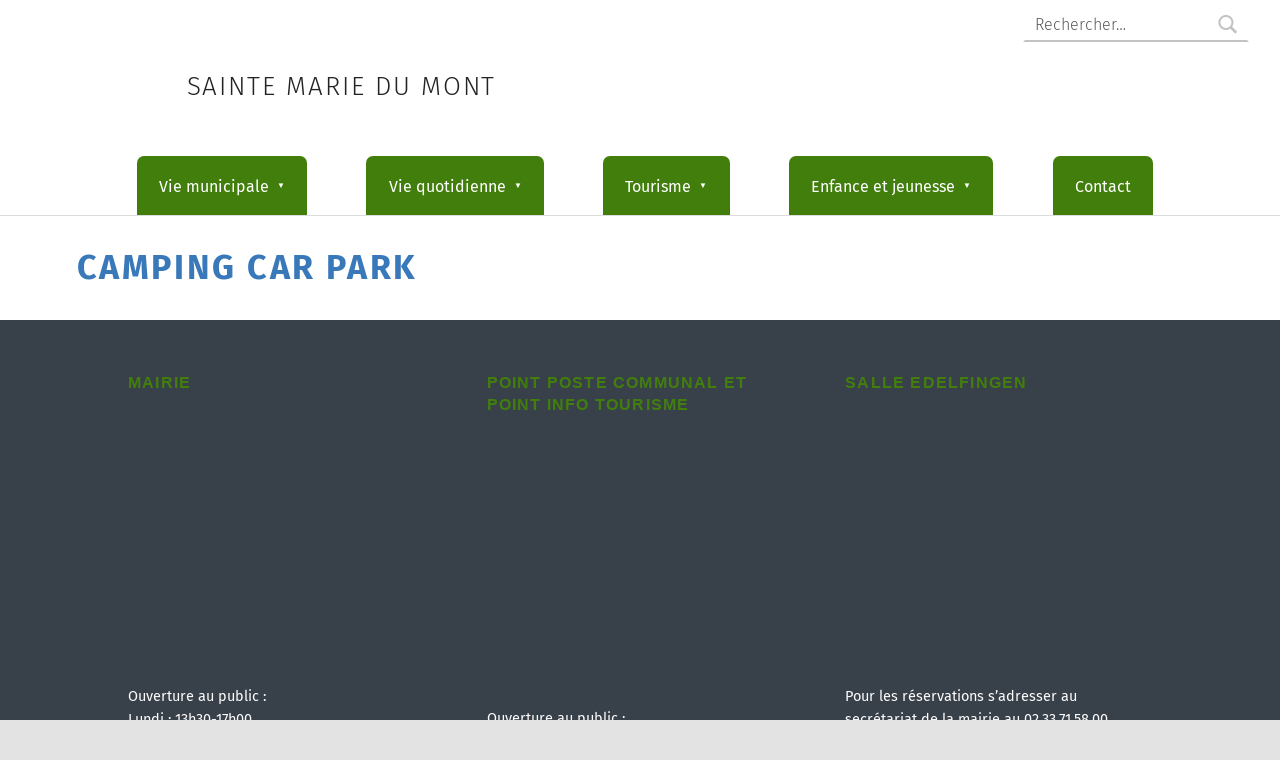

--- FILE ---
content_type: text/html; charset=UTF-8
request_url: https://saintemariedumont.fr/lieu/secretariat/
body_size: 20757
content:
<!DOCTYPE html>
<html class="no-js" lang="fr-FR">

<head><meta charset="UTF-8"><script>if(navigator.userAgent.match(/MSIE|Internet Explorer/i)||navigator.userAgent.match(/Trident\/7\..*?rv:11/i)){var href=document.location.href;if(!href.match(/[?&]nowprocket/)){if(href.indexOf("?")==-1){if(href.indexOf("#")==-1){document.location.href=href+"?nowprocket=1"}else{document.location.href=href.replace("#","?nowprocket=1#")}}else{if(href.indexOf("#")==-1){document.location.href=href+"&nowprocket=1"}else{document.location.href=href.replace("#","&nowprocket=1#")}}}}</script><script>(()=>{class RocketLazyLoadScripts{constructor(){this.v="2.0.4",this.userEvents=["keydown","keyup","mousedown","mouseup","mousemove","mouseover","mouseout","touchmove","touchstart","touchend","touchcancel","wheel","click","dblclick","input"],this.attributeEvents=["onblur","onclick","oncontextmenu","ondblclick","onfocus","onmousedown","onmouseenter","onmouseleave","onmousemove","onmouseout","onmouseover","onmouseup","onmousewheel","onscroll","onsubmit"]}async t(){this.i(),this.o(),/iP(ad|hone)/.test(navigator.userAgent)&&this.h(),this.u(),this.l(this),this.m(),this.k(this),this.p(this),this._(),await Promise.all([this.R(),this.L()]),this.lastBreath=Date.now(),this.S(this),this.P(),this.D(),this.O(),this.M(),await this.C(this.delayedScripts.normal),await this.C(this.delayedScripts.defer),await this.C(this.delayedScripts.async),await this.T(),await this.F(),await this.j(),await this.A(),window.dispatchEvent(new Event("rocket-allScriptsLoaded")),this.everythingLoaded=!0,this.lastTouchEnd&&await new Promise(t=>setTimeout(t,500-Date.now()+this.lastTouchEnd)),this.I(),this.H(),this.U(),this.W()}i(){this.CSPIssue=sessionStorage.getItem("rocketCSPIssue"),document.addEventListener("securitypolicyviolation",t=>{this.CSPIssue||"script-src-elem"!==t.violatedDirective||"data"!==t.blockedURI||(this.CSPIssue=!0,sessionStorage.setItem("rocketCSPIssue",!0))},{isRocket:!0})}o(){window.addEventListener("pageshow",t=>{this.persisted=t.persisted,this.realWindowLoadedFired=!0},{isRocket:!0}),window.addEventListener("pagehide",()=>{this.onFirstUserAction=null},{isRocket:!0})}h(){let t;function e(e){t=e}window.addEventListener("touchstart",e,{isRocket:!0}),window.addEventListener("touchend",function i(o){o.changedTouches[0]&&t.changedTouches[0]&&Math.abs(o.changedTouches[0].pageX-t.changedTouches[0].pageX)<10&&Math.abs(o.changedTouches[0].pageY-t.changedTouches[0].pageY)<10&&o.timeStamp-t.timeStamp<200&&(window.removeEventListener("touchstart",e,{isRocket:!0}),window.removeEventListener("touchend",i,{isRocket:!0}),"INPUT"===o.target.tagName&&"text"===o.target.type||(o.target.dispatchEvent(new TouchEvent("touchend",{target:o.target,bubbles:!0})),o.target.dispatchEvent(new MouseEvent("mouseover",{target:o.target,bubbles:!0})),o.target.dispatchEvent(new PointerEvent("click",{target:o.target,bubbles:!0,cancelable:!0,detail:1,clientX:o.changedTouches[0].clientX,clientY:o.changedTouches[0].clientY})),event.preventDefault()))},{isRocket:!0})}q(t){this.userActionTriggered||("mousemove"!==t.type||this.firstMousemoveIgnored?"keyup"===t.type||"mouseover"===t.type||"mouseout"===t.type||(this.userActionTriggered=!0,this.onFirstUserAction&&this.onFirstUserAction()):this.firstMousemoveIgnored=!0),"click"===t.type&&t.preventDefault(),t.stopPropagation(),t.stopImmediatePropagation(),"touchstart"===this.lastEvent&&"touchend"===t.type&&(this.lastTouchEnd=Date.now()),"click"===t.type&&(this.lastTouchEnd=0),this.lastEvent=t.type,t.composedPath&&t.composedPath()[0].getRootNode()instanceof ShadowRoot&&(t.rocketTarget=t.composedPath()[0]),this.savedUserEvents.push(t)}u(){this.savedUserEvents=[],this.userEventHandler=this.q.bind(this),this.userEvents.forEach(t=>window.addEventListener(t,this.userEventHandler,{passive:!1,isRocket:!0})),document.addEventListener("visibilitychange",this.userEventHandler,{isRocket:!0})}U(){this.userEvents.forEach(t=>window.removeEventListener(t,this.userEventHandler,{passive:!1,isRocket:!0})),document.removeEventListener("visibilitychange",this.userEventHandler,{isRocket:!0}),this.savedUserEvents.forEach(t=>{(t.rocketTarget||t.target).dispatchEvent(new window[t.constructor.name](t.type,t))})}m(){const t="return false",e=Array.from(this.attributeEvents,t=>"data-rocket-"+t),i="["+this.attributeEvents.join("],[")+"]",o="[data-rocket-"+this.attributeEvents.join("],[data-rocket-")+"]",s=(e,i,o)=>{o&&o!==t&&(e.setAttribute("data-rocket-"+i,o),e["rocket"+i]=new Function("event",o),e.setAttribute(i,t))};new MutationObserver(t=>{for(const n of t)"attributes"===n.type&&(n.attributeName.startsWith("data-rocket-")||this.everythingLoaded?n.attributeName.startsWith("data-rocket-")&&this.everythingLoaded&&this.N(n.target,n.attributeName.substring(12)):s(n.target,n.attributeName,n.target.getAttribute(n.attributeName))),"childList"===n.type&&n.addedNodes.forEach(t=>{if(t.nodeType===Node.ELEMENT_NODE)if(this.everythingLoaded)for(const i of[t,...t.querySelectorAll(o)])for(const t of i.getAttributeNames())e.includes(t)&&this.N(i,t.substring(12));else for(const e of[t,...t.querySelectorAll(i)])for(const t of e.getAttributeNames())this.attributeEvents.includes(t)&&s(e,t,e.getAttribute(t))})}).observe(document,{subtree:!0,childList:!0,attributeFilter:[...this.attributeEvents,...e]})}I(){this.attributeEvents.forEach(t=>{document.querySelectorAll("[data-rocket-"+t+"]").forEach(e=>{this.N(e,t)})})}N(t,e){const i=t.getAttribute("data-rocket-"+e);i&&(t.setAttribute(e,i),t.removeAttribute("data-rocket-"+e))}k(t){Object.defineProperty(HTMLElement.prototype,"onclick",{get(){return this.rocketonclick||null},set(e){this.rocketonclick=e,this.setAttribute(t.everythingLoaded?"onclick":"data-rocket-onclick","this.rocketonclick(event)")}})}S(t){function e(e,i){let o=e[i];e[i]=null,Object.defineProperty(e,i,{get:()=>o,set(s){t.everythingLoaded?o=s:e["rocket"+i]=o=s}})}e(document,"onreadystatechange"),e(window,"onload"),e(window,"onpageshow");try{Object.defineProperty(document,"readyState",{get:()=>t.rocketReadyState,set(e){t.rocketReadyState=e},configurable:!0}),document.readyState="loading"}catch(t){console.log("WPRocket DJE readyState conflict, bypassing")}}l(t){this.originalAddEventListener=EventTarget.prototype.addEventListener,this.originalRemoveEventListener=EventTarget.prototype.removeEventListener,this.savedEventListeners=[],EventTarget.prototype.addEventListener=function(e,i,o){o&&o.isRocket||!t.B(e,this)&&!t.userEvents.includes(e)||t.B(e,this)&&!t.userActionTriggered||e.startsWith("rocket-")||t.everythingLoaded?t.originalAddEventListener.call(this,e,i,o):(t.savedEventListeners.push({target:this,remove:!1,type:e,func:i,options:o}),"mouseenter"!==e&&"mouseleave"!==e||t.originalAddEventListener.call(this,e,t.savedUserEvents.push,o))},EventTarget.prototype.removeEventListener=function(e,i,o){o&&o.isRocket||!t.B(e,this)&&!t.userEvents.includes(e)||t.B(e,this)&&!t.userActionTriggered||e.startsWith("rocket-")||t.everythingLoaded?t.originalRemoveEventListener.call(this,e,i,o):t.savedEventListeners.push({target:this,remove:!0,type:e,func:i,options:o})}}J(t,e){this.savedEventListeners=this.savedEventListeners.filter(i=>{let o=i.type,s=i.target||window;return e!==o||t!==s||(this.B(o,s)&&(i.type="rocket-"+o),this.$(i),!1)})}H(){EventTarget.prototype.addEventListener=this.originalAddEventListener,EventTarget.prototype.removeEventListener=this.originalRemoveEventListener,this.savedEventListeners.forEach(t=>this.$(t))}$(t){t.remove?this.originalRemoveEventListener.call(t.target,t.type,t.func,t.options):this.originalAddEventListener.call(t.target,t.type,t.func,t.options)}p(t){let e;function i(e){return t.everythingLoaded?e:e.split(" ").map(t=>"load"===t||t.startsWith("load.")?"rocket-jquery-load":t).join(" ")}function o(o){function s(e){const s=o.fn[e];o.fn[e]=o.fn.init.prototype[e]=function(){return this[0]===window&&t.userActionTriggered&&("string"==typeof arguments[0]||arguments[0]instanceof String?arguments[0]=i(arguments[0]):"object"==typeof arguments[0]&&Object.keys(arguments[0]).forEach(t=>{const e=arguments[0][t];delete arguments[0][t],arguments[0][i(t)]=e})),s.apply(this,arguments),this}}if(o&&o.fn&&!t.allJQueries.includes(o)){const e={DOMContentLoaded:[],"rocket-DOMContentLoaded":[]};for(const t in e)document.addEventListener(t,()=>{e[t].forEach(t=>t())},{isRocket:!0});o.fn.ready=o.fn.init.prototype.ready=function(i){function s(){parseInt(o.fn.jquery)>2?setTimeout(()=>i.bind(document)(o)):i.bind(document)(o)}return"function"==typeof i&&(t.realDomReadyFired?!t.userActionTriggered||t.fauxDomReadyFired?s():e["rocket-DOMContentLoaded"].push(s):e.DOMContentLoaded.push(s)),o([])},s("on"),s("one"),s("off"),t.allJQueries.push(o)}e=o}t.allJQueries=[],o(window.jQuery),Object.defineProperty(window,"jQuery",{get:()=>e,set(t){o(t)}})}P(){const t=new Map;document.write=document.writeln=function(e){const i=document.currentScript,o=document.createRange(),s=i.parentElement;let n=t.get(i);void 0===n&&(n=i.nextSibling,t.set(i,n));const c=document.createDocumentFragment();o.setStart(c,0),c.appendChild(o.createContextualFragment(e)),s.insertBefore(c,n)}}async R(){return new Promise(t=>{this.userActionTriggered?t():this.onFirstUserAction=t})}async L(){return new Promise(t=>{document.addEventListener("DOMContentLoaded",()=>{this.realDomReadyFired=!0,t()},{isRocket:!0})})}async j(){return this.realWindowLoadedFired?Promise.resolve():new Promise(t=>{window.addEventListener("load",t,{isRocket:!0})})}M(){this.pendingScripts=[];this.scriptsMutationObserver=new MutationObserver(t=>{for(const e of t)e.addedNodes.forEach(t=>{"SCRIPT"!==t.tagName||t.noModule||t.isWPRocket||this.pendingScripts.push({script:t,promise:new Promise(e=>{const i=()=>{const i=this.pendingScripts.findIndex(e=>e.script===t);i>=0&&this.pendingScripts.splice(i,1),e()};t.addEventListener("load",i,{isRocket:!0}),t.addEventListener("error",i,{isRocket:!0}),setTimeout(i,1e3)})})})}),this.scriptsMutationObserver.observe(document,{childList:!0,subtree:!0})}async F(){await this.X(),this.pendingScripts.length?(await this.pendingScripts[0].promise,await this.F()):this.scriptsMutationObserver.disconnect()}D(){this.delayedScripts={normal:[],async:[],defer:[]},document.querySelectorAll("script[type$=rocketlazyloadscript]").forEach(t=>{t.hasAttribute("data-rocket-src")?t.hasAttribute("async")&&!1!==t.async?this.delayedScripts.async.push(t):t.hasAttribute("defer")&&!1!==t.defer||"module"===t.getAttribute("data-rocket-type")?this.delayedScripts.defer.push(t):this.delayedScripts.normal.push(t):this.delayedScripts.normal.push(t)})}async _(){await this.L();let t=[];document.querySelectorAll("script[type$=rocketlazyloadscript][data-rocket-src]").forEach(e=>{let i=e.getAttribute("data-rocket-src");if(i&&!i.startsWith("data:")){i.startsWith("//")&&(i=location.protocol+i);try{const o=new URL(i).origin;o!==location.origin&&t.push({src:o,crossOrigin:e.crossOrigin||"module"===e.getAttribute("data-rocket-type")})}catch(t){}}}),t=[...new Map(t.map(t=>[JSON.stringify(t),t])).values()],this.Y(t,"preconnect")}async G(t){if(await this.K(),!0!==t.noModule||!("noModule"in HTMLScriptElement.prototype))return new Promise(e=>{let i;function o(){(i||t).setAttribute("data-rocket-status","executed"),e()}try{if(navigator.userAgent.includes("Firefox/")||""===navigator.vendor||this.CSPIssue)i=document.createElement("script"),[...t.attributes].forEach(t=>{let e=t.nodeName;"type"!==e&&("data-rocket-type"===e&&(e="type"),"data-rocket-src"===e&&(e="src"),i.setAttribute(e,t.nodeValue))}),t.text&&(i.text=t.text),t.nonce&&(i.nonce=t.nonce),i.hasAttribute("src")?(i.addEventListener("load",o,{isRocket:!0}),i.addEventListener("error",()=>{i.setAttribute("data-rocket-status","failed-network"),e()},{isRocket:!0}),setTimeout(()=>{i.isConnected||e()},1)):(i.text=t.text,o()),i.isWPRocket=!0,t.parentNode.replaceChild(i,t);else{const i=t.getAttribute("data-rocket-type"),s=t.getAttribute("data-rocket-src");i?(t.type=i,t.removeAttribute("data-rocket-type")):t.removeAttribute("type"),t.addEventListener("load",o,{isRocket:!0}),t.addEventListener("error",i=>{this.CSPIssue&&i.target.src.startsWith("data:")?(console.log("WPRocket: CSP fallback activated"),t.removeAttribute("src"),this.G(t).then(e)):(t.setAttribute("data-rocket-status","failed-network"),e())},{isRocket:!0}),s?(t.fetchPriority="high",t.removeAttribute("data-rocket-src"),t.src=s):t.src="data:text/javascript;base64,"+window.btoa(unescape(encodeURIComponent(t.text)))}}catch(i){t.setAttribute("data-rocket-status","failed-transform"),e()}});t.setAttribute("data-rocket-status","skipped")}async C(t){const e=t.shift();return e?(e.isConnected&&await this.G(e),this.C(t)):Promise.resolve()}O(){this.Y([...this.delayedScripts.normal,...this.delayedScripts.defer,...this.delayedScripts.async],"preload")}Y(t,e){this.trash=this.trash||[];let i=!0;var o=document.createDocumentFragment();t.forEach(t=>{const s=t.getAttribute&&t.getAttribute("data-rocket-src")||t.src;if(s&&!s.startsWith("data:")){const n=document.createElement("link");n.href=s,n.rel=e,"preconnect"!==e&&(n.as="script",n.fetchPriority=i?"high":"low"),t.getAttribute&&"module"===t.getAttribute("data-rocket-type")&&(n.crossOrigin=!0),t.crossOrigin&&(n.crossOrigin=t.crossOrigin),t.integrity&&(n.integrity=t.integrity),t.nonce&&(n.nonce=t.nonce),o.appendChild(n),this.trash.push(n),i=!1}}),document.head.appendChild(o)}W(){this.trash.forEach(t=>t.remove())}async T(){try{document.readyState="interactive"}catch(t){}this.fauxDomReadyFired=!0;try{await this.K(),this.J(document,"readystatechange"),document.dispatchEvent(new Event("rocket-readystatechange")),await this.K(),document.rocketonreadystatechange&&document.rocketonreadystatechange(),await this.K(),this.J(document,"DOMContentLoaded"),document.dispatchEvent(new Event("rocket-DOMContentLoaded")),await this.K(),this.J(window,"DOMContentLoaded"),window.dispatchEvent(new Event("rocket-DOMContentLoaded"))}catch(t){console.error(t)}}async A(){try{document.readyState="complete"}catch(t){}try{await this.K(),this.J(document,"readystatechange"),document.dispatchEvent(new Event("rocket-readystatechange")),await this.K(),document.rocketonreadystatechange&&document.rocketonreadystatechange(),await this.K(),this.J(window,"load"),window.dispatchEvent(new Event("rocket-load")),await this.K(),window.rocketonload&&window.rocketonload(),await this.K(),this.allJQueries.forEach(t=>t(window).trigger("rocket-jquery-load")),await this.K(),this.J(window,"pageshow");const t=new Event("rocket-pageshow");t.persisted=this.persisted,window.dispatchEvent(t),await this.K(),window.rocketonpageshow&&window.rocketonpageshow({persisted:this.persisted})}catch(t){console.error(t)}}async K(){Date.now()-this.lastBreath>45&&(await this.X(),this.lastBreath=Date.now())}async X(){return document.hidden?new Promise(t=>setTimeout(t)):new Promise(t=>requestAnimationFrame(t))}B(t,e){return e===document&&"readystatechange"===t||(e===document&&"DOMContentLoaded"===t||(e===window&&"DOMContentLoaded"===t||(e===window&&"load"===t||e===window&&"pageshow"===t)))}static run(){(new RocketLazyLoadScripts).t()}}RocketLazyLoadScripts.run()})();</script>



<meta name="viewport" content="width=device-width, initial-scale=1">
<link rel="profile" href="http://gmpg.org/xfn/11">
<script type="rocketlazyloadscript" id=optmlpreload></script><meta name='robots' content='index, follow, max-image-preview:large, max-snippet:-1, max-video-preview:-1' />
	<style>img:is([sizes="auto" i], [sizes^="auto," i]) { contain-intrinsic-size: 3000px 1500px }</style>
	<meta name="theme-color" content="ffffff">
	<!-- This site is optimized with the Yoast SEO plugin v26.5 - https://yoast.com/wordpress/plugins/seo/ -->
	<title>Camping Car Park | Sainte Marie du Mont</title>
<link data-wpr-hosted-gf-parameters="family=Fira%20Sans%3A100%2C300%2C400%2C700%2C900&subset=latin&display=swap" href="https://mlegir5bh65o.i.optimole.com/cb:mt7Q.186f8/f:css/q:mauto/m:1/https://saintemariedumont.fr/wp-content/cache/fonts/1/google-fonts/css/1/0/5/883a815e5f7a0fd32afe6dd1d61eb.css" rel="stylesheet">
	<link rel="canonical" href="http://saintemariedumont.fr/lieu/secretariat/" />
	<meta property="og:locale" content="fr_FR" />
	<meta property="og:type" content="article" />
	<meta property="og:title" content="Camping Car Park | Sainte Marie du Mont" />
	<meta property="og:url" content="http://saintemariedumont.fr/lieu/secretariat/" />
	<meta property="og:site_name" content="Sainte Marie du Mont" />
	<meta property="article:modified_time" content="2019-04-17T13:20:52+00:00" />
	<meta name="twitter:card" content="summary_large_image" />
	<script type="application/ld+json" class="yoast-schema-graph">{"@context":"https://schema.org","@graph":[{"@type":"WebPage","@id":"http://saintemariedumont.fr/lieu/secretariat/","url":"http://saintemariedumont.fr/lieu/secretariat/","name":"Camping Car Park | Sainte Marie du Mont","isPartOf":{"@id":"https://saintemariedumont.fr/#website"},"datePublished":"2019-04-04T14:39:04+00:00","dateModified":"2019-04-17T13:20:52+00:00","breadcrumb":{"@id":"http://saintemariedumont.fr/lieu/secretariat/#breadcrumb"},"inLanguage":"fr-FR","potentialAction":[{"@type":"ReadAction","target":["http://saintemariedumont.fr/lieu/secretariat/"]}]},{"@type":"BreadcrumbList","@id":"http://saintemariedumont.fr/lieu/secretariat/#breadcrumb","itemListElement":[{"@type":"ListItem","position":1,"name":"Accueil","item":"https://saintemariedumont.fr/"},{"@type":"ListItem","position":2,"name":"Lieux","item":"https://saintemariedumont.fr/lieu/"},{"@type":"ListItem","position":3,"name":"Camping Car Park"}]},{"@type":"WebSite","@id":"https://saintemariedumont.fr/#website","url":"https://saintemariedumont.fr/","name":"Sainte Marie du Mont","description":"","publisher":{"@id":"https://saintemariedumont.fr/#organization"},"potentialAction":[{"@type":"SearchAction","target":{"@type":"EntryPoint","urlTemplate":"https://saintemariedumont.fr/?s={search_term_string}"},"query-input":{"@type":"PropertyValueSpecification","valueRequired":true,"valueName":"search_term_string"}}],"inLanguage":"fr-FR"},{"@type":"Organization","@id":"https://saintemariedumont.fr/#organization","name":"Sainte Marie du Mont","url":"https://saintemariedumont.fr/","logo":{"@type":"ImageObject","inLanguage":"fr-FR","@id":"https://saintemariedumont.fr/#/schema/logo/image/","url":"https://mlegir5bh65o.i.optimole.com/cb:mt7Q.186f8/w:150/h:234/q:mauto/f:best/https://saintemariedumont.fr/wp-content/uploads/2018/05/cropped-balson.png","contentUrl":"https://mlegir5bh65o.i.optimole.com/cb:mt7Q.186f8/w:150/h:234/q:mauto/f:best/https://saintemariedumont.fr/wp-content/uploads/2018/05/cropped-balson.png","width":150,"height":234,"caption":"Sainte Marie du Mont"},"image":{"@id":"https://saintemariedumont.fr/#/schema/logo/image/"}}]}</script>
	<!-- / Yoast SEO plugin. -->


<link rel='dns-prefetch' href='//fonts.googleapis.com' />
<link rel='dns-prefetch' href='//mlegir5bh65o.i.optimole.com' />
<link href='https://fonts.gstatic.com' crossorigin rel='preconnect' />
<link rel='preconnect' href='https://mlegir5bh65o.i.optimole.com' />
<link rel="alternate" type="application/rss+xml" title="Sainte Marie du Mont &raquo; Flux" href="https://saintemariedumont.fr/feed/" />
<link rel="alternate" type="application/rss+xml" title="Sainte Marie du Mont &raquo; Flux des commentaires" href="https://saintemariedumont.fr/comments/feed/" />
<style id="icelander-text-widget-icon-fallback">.widget-symbol::before { content: "?"; font-family: inherit; }</style><script type="rocketlazyloadscript">
window._wpemojiSettings = {"baseUrl":"https:\/\/s.w.org\/images\/core\/emoji\/16.0.1\/72x72\/","ext":".png","svgUrl":"https:\/\/s.w.org\/images\/core\/emoji\/16.0.1\/svg\/","svgExt":".svg","source":{"concatemoji":"https://mlegir5bh65o.i.optimole.com/cb:mt7Q.186f8/f:js/q:mauto/m:0/https://saintemariedumont.fr/wp-includes/js/wp-emoji-release.min.js?ver=6.8.3"}};
/*! This file is auto-generated */
!function(s,n){var o,i,e;function c(e){try{var t={supportTests:e,timestamp:(new Date).valueOf()};sessionStorage.setItem(o,JSON.stringify(t))}catch(e){}}function p(e,t,n){e.clearRect(0,0,e.canvas.width,e.canvas.height),e.fillText(t,0,0);var t=new Uint32Array(e.getImageData(0,0,e.canvas.width,e.canvas.height).data),a=(e.clearRect(0,0,e.canvas.width,e.canvas.height),e.fillText(n,0,0),new Uint32Array(e.getImageData(0,0,e.canvas.width,e.canvas.height).data));return t.every(function(e,t){return e===a[t]})}function u(e,t){e.clearRect(0,0,e.canvas.width,e.canvas.height),e.fillText(t,0,0);for(var n=e.getImageData(16,16,1,1),a=0;a<n.data.length;a++)if(0!==n.data[a])return!1;return!0}function f(e,t,n,a){switch(t){case"flag":return n(e,"\ud83c\udff3\ufe0f\u200d\u26a7\ufe0f","\ud83c\udff3\ufe0f\u200b\u26a7\ufe0f")?!1:!n(e,"\ud83c\udde8\ud83c\uddf6","\ud83c\udde8\u200b\ud83c\uddf6")&&!n(e,"\ud83c\udff4\udb40\udc67\udb40\udc62\udb40\udc65\udb40\udc6e\udb40\udc67\udb40\udc7f","\ud83c\udff4\u200b\udb40\udc67\u200b\udb40\udc62\u200b\udb40\udc65\u200b\udb40\udc6e\u200b\udb40\udc67\u200b\udb40\udc7f");case"emoji":return!a(e,"\ud83e\udedf")}return!1}function g(e,t,n,a){var r="undefined"!=typeof WorkerGlobalScope&&self instanceof WorkerGlobalScope?new OffscreenCanvas(300,150):s.createElement("canvas"),o=r.getContext("2d",{willReadFrequently:!0}),i=(o.textBaseline="top",o.font="600 32px Arial",{});return e.forEach(function(e){i[e]=t(o,e,n,a)}),i}function t(e){var t=s.createElement("script");t.src=e,t.defer=!0,s.head.appendChild(t)}"undefined"!=typeof Promise&&(o="wpEmojiSettingsSupports",i=["flag","emoji"],n.supports={everything:!0,everythingExceptFlag:!0},e=new Promise(function(e){s.addEventListener("DOMContentLoaded",e,{once:!0})}),new Promise(function(t){var n=function(){try{var e=JSON.parse(sessionStorage.getItem(o));if("object"==typeof e&&"number"==typeof e.timestamp&&(new Date).valueOf()<e.timestamp+604800&&"object"==typeof e.supportTests)return e.supportTests}catch(e){}return null}();if(!n){if("undefined"!=typeof Worker&&"undefined"!=typeof OffscreenCanvas&&"undefined"!=typeof URL&&URL.createObjectURL&&"undefined"!=typeof Blob)try{var e="postMessage("+g.toString()+"("+[JSON.stringify(i),f.toString(),p.toString(),u.toString()].join(",")+"));",a=new Blob([e],{type:"text/javascript"}),r=new Worker(URL.createObjectURL(a),{name:"wpTestEmojiSupports"});return void(r.onmessage=function(e){c(n=e.data),r.terminate(),t(n)})}catch(e){}c(n=g(i,f,p,u))}t(n)}).then(function(e){for(var t in e)n.supports[t]=e[t],n.supports.everything=n.supports.everything&&n.supports[t],"flag"!==t&&(n.supports.everythingExceptFlag=n.supports.everythingExceptFlag&&n.supports[t]);n.supports.everythingExceptFlag=n.supports.everythingExceptFlag&&!n.supports.flag,n.DOMReady=!1,n.readyCallback=function(){n.DOMReady=!0}}).then(function(){return e}).then(function(){var e;n.supports.everything||(n.readyCallback(),(e=n.source||{}).concatemoji?t(e.concatemoji):e.wpemoji&&e.twemoji&&(t(e.twemoji),t(e.wpemoji)))}))}((window,document),window._wpemojiSettings);
</script>
<style id='wp-emoji-styles-inline-css'>

	img.wp-smiley, img.emoji {
		display: inline !important;
		border: none !important;
		box-shadow: none !important;
		height: 1em !important;
		width: 1em !important;
		margin: 0 0.07em !important;
		vertical-align: -0.1em !important;
		background: none !important;
		padding: 0 !important;
	}
</style>
<link rel='stylesheet' id='wp-block-library-css' href='https://mlegir5bh65o.i.optimole.com/cb:mt7Q.186f8/f:css/q:mauto/m:1/https://saintemariedumont.fr/wp-includes/css/dist/block-library/style.min.css?ver=6.8.3' media='all' />
<style id='classic-theme-styles-inline-css'>
/*! This file is auto-generated */
.wp-block-button__link{color:#fff;background-color:#32373c;border-radius:9999px;box-shadow:none;text-decoration:none;padding:calc(.667em + 2px) calc(1.333em + 2px);font-size:1.125em}.wp-block-file__button{background:#32373c;color:#fff;text-decoration:none}
</style>
<style id='global-styles-inline-css'>
:root{--wp--preset--aspect-ratio--square: 1;--wp--preset--aspect-ratio--4-3: 4/3;--wp--preset--aspect-ratio--3-4: 3/4;--wp--preset--aspect-ratio--3-2: 3/2;--wp--preset--aspect-ratio--2-3: 2/3;--wp--preset--aspect-ratio--16-9: 16/9;--wp--preset--aspect-ratio--9-16: 9/16;--wp--preset--color--black: #000000;--wp--preset--color--cyan-bluish-gray: #abb8c3;--wp--preset--color--white: #ffffff;--wp--preset--color--pale-pink: #f78da7;--wp--preset--color--vivid-red: #cf2e2e;--wp--preset--color--luminous-vivid-orange: #ff6900;--wp--preset--color--luminous-vivid-amber: #fcb900;--wp--preset--color--light-green-cyan: #7bdcb5;--wp--preset--color--vivid-green-cyan: #00d084;--wp--preset--color--pale-cyan-blue: #8ed1fc;--wp--preset--color--vivid-cyan-blue: #0693e3;--wp--preset--color--vivid-purple: #9b51e0;--wp--preset--gradient--vivid-cyan-blue-to-vivid-purple: linear-gradient(135deg,rgba(6,147,227,1) 0%,rgb(155,81,224) 100%);--wp--preset--gradient--light-green-cyan-to-vivid-green-cyan: linear-gradient(135deg,rgb(122,220,180) 0%,rgb(0,208,130) 100%);--wp--preset--gradient--luminous-vivid-amber-to-luminous-vivid-orange: linear-gradient(135deg,rgba(252,185,0,1) 0%,rgba(255,105,0,1) 100%);--wp--preset--gradient--luminous-vivid-orange-to-vivid-red: linear-gradient(135deg,rgba(255,105,0,1) 0%,rgb(207,46,46) 100%);--wp--preset--gradient--very-light-gray-to-cyan-bluish-gray: linear-gradient(135deg,rgb(238,238,238) 0%,rgb(169,184,195) 100%);--wp--preset--gradient--cool-to-warm-spectrum: linear-gradient(135deg,rgb(74,234,220) 0%,rgb(151,120,209) 20%,rgb(207,42,186) 40%,rgb(238,44,130) 60%,rgb(251,105,98) 80%,rgb(254,248,76) 100%);--wp--preset--gradient--blush-light-purple: linear-gradient(135deg,rgb(255,206,236) 0%,rgb(152,150,240) 100%);--wp--preset--gradient--blush-bordeaux: linear-gradient(135deg,rgb(254,205,165) 0%,rgb(254,45,45) 50%,rgb(107,0,62) 100%);--wp--preset--gradient--luminous-dusk: linear-gradient(135deg,rgb(255,203,112) 0%,rgb(199,81,192) 50%,rgb(65,88,208) 100%);--wp--preset--gradient--pale-ocean: linear-gradient(135deg,rgb(255,245,203) 0%,rgb(182,227,212) 50%,rgb(51,167,181) 100%);--wp--preset--gradient--electric-grass: linear-gradient(135deg,rgb(202,248,128) 0%,rgb(113,206,126) 100%);--wp--preset--gradient--midnight: linear-gradient(135deg,rgb(2,3,129) 0%,rgb(40,116,252) 100%);--wp--preset--font-size--small: 13px;--wp--preset--font-size--medium: 20px;--wp--preset--font-size--large: 36px;--wp--preset--font-size--x-large: 42px;--wp--preset--spacing--20: 0.44rem;--wp--preset--spacing--30: 0.67rem;--wp--preset--spacing--40: 1rem;--wp--preset--spacing--50: 1.5rem;--wp--preset--spacing--60: 2.25rem;--wp--preset--spacing--70: 3.38rem;--wp--preset--spacing--80: 5.06rem;--wp--preset--shadow--natural: 6px 6px 9px rgba(0, 0, 0, 0.2);--wp--preset--shadow--deep: 12px 12px 50px rgba(0, 0, 0, 0.4);--wp--preset--shadow--sharp: 6px 6px 0px rgba(0, 0, 0, 0.2);--wp--preset--shadow--outlined: 6px 6px 0px -3px rgba(255, 255, 255, 1), 6px 6px rgba(0, 0, 0, 1);--wp--preset--shadow--crisp: 6px 6px 0px rgba(0, 0, 0, 1);}:where(.is-layout-flex){gap: 0.5em;}:where(.is-layout-grid){gap: 0.5em;}body .is-layout-flex{display: flex;}.is-layout-flex{flex-wrap: wrap;align-items: center;}.is-layout-flex > :is(*, div){margin: 0;}body .is-layout-grid{display: grid;}.is-layout-grid > :is(*, div){margin: 0;}:where(.wp-block-columns.is-layout-flex){gap: 2em;}:where(.wp-block-columns.is-layout-grid){gap: 2em;}:where(.wp-block-post-template.is-layout-flex){gap: 1.25em;}:where(.wp-block-post-template.is-layout-grid){gap: 1.25em;}.has-black-color{color: var(--wp--preset--color--black) !important;}.has-cyan-bluish-gray-color{color: var(--wp--preset--color--cyan-bluish-gray) !important;}.has-white-color{color: var(--wp--preset--color--white) !important;}.has-pale-pink-color{color: var(--wp--preset--color--pale-pink) !important;}.has-vivid-red-color{color: var(--wp--preset--color--vivid-red) !important;}.has-luminous-vivid-orange-color{color: var(--wp--preset--color--luminous-vivid-orange) !important;}.has-luminous-vivid-amber-color{color: var(--wp--preset--color--luminous-vivid-amber) !important;}.has-light-green-cyan-color{color: var(--wp--preset--color--light-green-cyan) !important;}.has-vivid-green-cyan-color{color: var(--wp--preset--color--vivid-green-cyan) !important;}.has-pale-cyan-blue-color{color: var(--wp--preset--color--pale-cyan-blue) !important;}.has-vivid-cyan-blue-color{color: var(--wp--preset--color--vivid-cyan-blue) !important;}.has-vivid-purple-color{color: var(--wp--preset--color--vivid-purple) !important;}.has-black-background-color{background-color: var(--wp--preset--color--black) !important;}.has-cyan-bluish-gray-background-color{background-color: var(--wp--preset--color--cyan-bluish-gray) !important;}.has-white-background-color{background-color: var(--wp--preset--color--white) !important;}.has-pale-pink-background-color{background-color: var(--wp--preset--color--pale-pink) !important;}.has-vivid-red-background-color{background-color: var(--wp--preset--color--vivid-red) !important;}.has-luminous-vivid-orange-background-color{background-color: var(--wp--preset--color--luminous-vivid-orange) !important;}.has-luminous-vivid-amber-background-color{background-color: var(--wp--preset--color--luminous-vivid-amber) !important;}.has-light-green-cyan-background-color{background-color: var(--wp--preset--color--light-green-cyan) !important;}.has-vivid-green-cyan-background-color{background-color: var(--wp--preset--color--vivid-green-cyan) !important;}.has-pale-cyan-blue-background-color{background-color: var(--wp--preset--color--pale-cyan-blue) !important;}.has-vivid-cyan-blue-background-color{background-color: var(--wp--preset--color--vivid-cyan-blue) !important;}.has-vivid-purple-background-color{background-color: var(--wp--preset--color--vivid-purple) !important;}.has-black-border-color{border-color: var(--wp--preset--color--black) !important;}.has-cyan-bluish-gray-border-color{border-color: var(--wp--preset--color--cyan-bluish-gray) !important;}.has-white-border-color{border-color: var(--wp--preset--color--white) !important;}.has-pale-pink-border-color{border-color: var(--wp--preset--color--pale-pink) !important;}.has-vivid-red-border-color{border-color: var(--wp--preset--color--vivid-red) !important;}.has-luminous-vivid-orange-border-color{border-color: var(--wp--preset--color--luminous-vivid-orange) !important;}.has-luminous-vivid-amber-border-color{border-color: var(--wp--preset--color--luminous-vivid-amber) !important;}.has-light-green-cyan-border-color{border-color: var(--wp--preset--color--light-green-cyan) !important;}.has-vivid-green-cyan-border-color{border-color: var(--wp--preset--color--vivid-green-cyan) !important;}.has-pale-cyan-blue-border-color{border-color: var(--wp--preset--color--pale-cyan-blue) !important;}.has-vivid-cyan-blue-border-color{border-color: var(--wp--preset--color--vivid-cyan-blue) !important;}.has-vivid-purple-border-color{border-color: var(--wp--preset--color--vivid-purple) !important;}.has-vivid-cyan-blue-to-vivid-purple-gradient-background{background: var(--wp--preset--gradient--vivid-cyan-blue-to-vivid-purple) !important;}.has-light-green-cyan-to-vivid-green-cyan-gradient-background{background: var(--wp--preset--gradient--light-green-cyan-to-vivid-green-cyan) !important;}.has-luminous-vivid-amber-to-luminous-vivid-orange-gradient-background{background: var(--wp--preset--gradient--luminous-vivid-amber-to-luminous-vivid-orange) !important;}.has-luminous-vivid-orange-to-vivid-red-gradient-background{background: var(--wp--preset--gradient--luminous-vivid-orange-to-vivid-red) !important;}.has-very-light-gray-to-cyan-bluish-gray-gradient-background{background: var(--wp--preset--gradient--very-light-gray-to-cyan-bluish-gray) !important;}.has-cool-to-warm-spectrum-gradient-background{background: var(--wp--preset--gradient--cool-to-warm-spectrum) !important;}.has-blush-light-purple-gradient-background{background: var(--wp--preset--gradient--blush-light-purple) !important;}.has-blush-bordeaux-gradient-background{background: var(--wp--preset--gradient--blush-bordeaux) !important;}.has-luminous-dusk-gradient-background{background: var(--wp--preset--gradient--luminous-dusk) !important;}.has-pale-ocean-gradient-background{background: var(--wp--preset--gradient--pale-ocean) !important;}.has-electric-grass-gradient-background{background: var(--wp--preset--gradient--electric-grass) !important;}.has-midnight-gradient-background{background: var(--wp--preset--gradient--midnight) !important;}.has-small-font-size{font-size: var(--wp--preset--font-size--small) !important;}.has-medium-font-size{font-size: var(--wp--preset--font-size--medium) !important;}.has-large-font-size{font-size: var(--wp--preset--font-size--large) !important;}.has-x-large-font-size{font-size: var(--wp--preset--font-size--x-large) !important;}
:where(.wp-block-post-template.is-layout-flex){gap: 1.25em;}:where(.wp-block-post-template.is-layout-grid){gap: 1.25em;}
:where(.wp-block-columns.is-layout-flex){gap: 2em;}:where(.wp-block-columns.is-layout-grid){gap: 2em;}
:root :where(.wp-block-pullquote){font-size: 1.5em;line-height: 1.6;}
</style>
<link rel='stylesheet' id='events-manager-css' href='https://mlegir5bh65o.i.optimole.com/cb:mt7Q.186f8/f:css/q:mauto/m:1/https://saintemariedumont.fr/wp-content/plugins/events-manager/includes/css/events-manager.min.css?ver=7.1.7' media='all' />
<style id='events-manager-inline-css'>
body .em { --font-family : inherit; --font-weight : inherit; --font-size : 1em; --line-height : inherit; }
</style>
<link data-minify="1" rel='stylesheet' id='wp-fullcalendar-css' href='https://mlegir5bh65o.i.optimole.com/cb:mt7Q.186f8/f:css/q:mauto/m:1/https://saintemariedumont.fr/wp-content/cache/min/1/wp-content/plugins/wp-fullcalendar/includes/css/main.css?ver=1764885625' media='all' />
<link rel='stylesheet' id='jquery-ui-css' href='https://mlegir5bh65o.i.optimole.com/cb:mt7Q.186f8/f:css/q:mauto/m:1/https://saintemariedumont.fr/wp-content/plugins/wp-fullcalendar/includes/css/jquery-ui/ui-lightness/jquery-ui.min.css?ver=1.6' media='all' />
<link data-minify="1" rel='stylesheet' id='jquery-ui-theme-css' href='https://mlegir5bh65o.i.optimole.com/cb:mt7Q.186f8/f:css/q:mauto/m:1/https://saintemariedumont.fr/wp-content/cache/min/1/wp-content/plugins/wp-fullcalendar/includes/css/jquery-ui/ui-lightness/theme.css?ver=1764885625' media='all' />
<link data-minify="1" rel='stylesheet' id='tablepress-default-css' href='https://mlegir5bh65o.i.optimole.com/cb:mt7Q.186f8/f:css/q:mauto/m:1/https://saintemariedumont.fr/wp-content/cache/min/1/wp-content/plugins/tablepress/css/build/default.css?ver=1764885625' media='all' />
<style id='optm_lazyload_noscript_style-inline-css'>
html.optml_no_js img[data-opt-src] { display: none !important; } 
 /* OPTML_VIEWPORT_BG_SELECTORS */
html .elementor-section[data-settings*="background_background"]:not(.optml-bg-lazyloaded),
html .elementor-section > .elementor-background-overlay:not(.optml-bg-lazyloaded),
html [class*="wp-block-cover"][style*="background-image"]:not(.optml-bg-lazyloaded),
html [style*="background-image:url("]:not(.optml-bg-lazyloaded),
html [style*="background-image: url("]:not(.optml-bg-lazyloaded),
html [style*="background:url("]:not(.optml-bg-lazyloaded),
html [style*="background: url("]:not(.optml-bg-lazyloaded),
html [class*="wp-block-group"][style*="background-image"]:not(.optml-bg-lazyloaded),
html .elementor-widget-container:not(.optml-bg-lazyloaded),
html .elementor-background-slideshow__slide__image:not(.optml-bg-lazyloaded) { background-image: none !important; }
/* OPTML_VIEWPORT_BG_SELECTORS */
</style>

<link data-minify="1" rel='stylesheet' id='genericons-neue-css' href='https://mlegir5bh65o.i.optimole.com/cb:mt7Q.186f8/f:css/q:mauto/m:1/https://saintemariedumont.fr/wp-content/cache/min/1/wp-content/themes/icelander/assets/fonts/genericons-neue/genericons-neue.css?ver=1764885625' media='screen' />
<link data-minify="1" rel='stylesheet' id='icelander-stylesheet-main-css' href='https://mlegir5bh65o.i.optimole.com/cb:mt7Q.186f8/f:css/q:mauto/m:1/https://saintemariedumont.fr/wp-content/cache/min/1/wp-content/themes/icelander/assets/css/main.css?ver=1764885625' media='screen' />
<link data-minify="1" rel='stylesheet' id='icelander-stylesheet-shortcodes-css' href='https://mlegir5bh65o.i.optimole.com/cb:mt7Q.186f8/f:css/q:mauto/m:1/https://saintemariedumont.fr/wp-content/cache/min/1/wp-content/themes/icelander/assets/css/shortcodes.css?ver=1764885625' media='screen' />
<link data-minify="1" rel='stylesheet' id='icelander-stylesheet-custom-css' href='https://mlegir5bh65o.i.optimole.com/cb:mt7Q.186f8/f:css/q:mauto/m:1/https://saintemariedumont.fr/wp-content/cache/min/1/wp-content/themes/icelander/assets/css/custom-styles.css?ver=1764885625' media='screen' />
<link rel='stylesheet' id='icelander-stylesheet-print-css' href='https://mlegir5bh65o.i.optimole.com/cb:mt7Q.186f8/f:css/q:mauto/m:1/https://saintemariedumont.fr/wp-content/themes/icelander/assets/css/print.css?ver=1.7.6' media='print' />
<style id='icelander-inline-css'>
/* START CSS variables */
:root { 
--custom_logo_height: 140px; --color_accent: #3978b9; --color_header_background: #ffffff; --color_header_widgets_background: #3978b9; --color_header_widgets_text--a20: rgba(255,255,255,0.2); --color_header_widgets_text--a0: rgba(255,255,255,0); --color_header_widgets_text: #ffffff; --color_intro_background: #ffffff; --color_intro_text--a20: rgba(57,120,185,0.2); --color_intro_text--a0: rgba(57,120,185,0); --color_intro_text: #3978b9; --color_intro_headings: #3978b9; --color_content_background: #ffffff; --color_footer_background: #38414a; --color_footer_text--a20: rgba(255,255,255,0.2); --color_footer_text--a0: rgba(255,255,255,0); --color_footer_text: #ffffff; --color_footer_headings: #ffffff; --footer_image_repeat: no-repeat; --footer_image_opacity: 0.15; --color_footer_secondary_background: #000000; --layout_width_content: 1140px;
}
/* END CSS variables */
.site-footer:not(.is-customize-preview)::before { display: none; }
</style>
<link data-minify="1" rel='stylesheet' id='icelander-stylesheet-css' href='https://mlegir5bh65o.i.optimole.com/cb:mt7Q.186f8/f:css/q:mauto/m:1/https://saintemariedumont.fr/wp-content/cache/min/1/wp-content/themes/smdm/style.css?ver=1764885625' media='all' />
<!--n2css--><!--n2js--><script type="rocketlazyloadscript" data-rocket-src="https://mlegir5bh65o.i.optimole.com/cb:mt7Q.186f8/f:js/q:mauto/m:0/https://saintemariedumont.fr/wp-content/themes/icelander/library/js/vendor/css-vars-ponyfill/css-vars-ponyfill.min.js?ver=v2.4.7" id="css-vars-ponyfill-js" data-rocket-defer defer></script>
<script type="rocketlazyloadscript" id="css-vars-ponyfill-js-after">
window.onload = function() {
	cssVars( {
		onlyVars: true,
		exclude: 'link:not([href^="https://saintemariedumont.fr/wp-content/themes"])'
	} );
};
</script>
<script type="rocketlazyloadscript" data-rocket-src="https://mlegir5bh65o.i.optimole.com/cb:mt7Q.186f8/f:js/q:mauto/m:0/https://saintemariedumont.fr/wp-includes/js/jquery/jquery.min.js?ver=3.7.1" id="jquery-core-js" data-rocket-defer defer></script>
<script type="rocketlazyloadscript" data-rocket-src="https://mlegir5bh65o.i.optimole.com/cb:mt7Q.186f8/f:js/q:mauto/m:0/https://saintemariedumont.fr/wp-includes/js/jquery/jquery-migrate.min.js?ver=3.4.1" id="jquery-migrate-js" data-rocket-defer defer></script>
<script type="rocketlazyloadscript" data-rocket-src="https://mlegir5bh65o.i.optimole.com/cb:mt7Q.186f8/f:js/q:mauto/m:0/https://saintemariedumont.fr/wp-includes/js/jquery/ui/core.min.js?ver=1.13.3" id="jquery-ui-core-js" data-rocket-defer defer></script>
<script type="rocketlazyloadscript" data-rocket-src="https://mlegir5bh65o.i.optimole.com/cb:mt7Q.186f8/f:js/q:mauto/m:0/https://saintemariedumont.fr/wp-includes/js/jquery/ui/mouse.min.js?ver=1.13.3" id="jquery-ui-mouse-js" data-rocket-defer defer></script>
<script type="rocketlazyloadscript" data-rocket-src="https://mlegir5bh65o.i.optimole.com/cb:mt7Q.186f8/f:js/q:mauto/m:0/https://saintemariedumont.fr/wp-includes/js/jquery/ui/sortable.min.js?ver=1.13.3" id="jquery-ui-sortable-js" data-rocket-defer defer></script>
<script type="rocketlazyloadscript" data-rocket-src="https://mlegir5bh65o.i.optimole.com/cb:mt7Q.186f8/f:js/q:mauto/m:0/https://saintemariedumont.fr/wp-includes/js/jquery/ui/datepicker.min.js?ver=1.13.3" id="jquery-ui-datepicker-js" data-rocket-defer defer></script>
<script type="rocketlazyloadscript" id="jquery-ui-datepicker-js-after">window.addEventListener('DOMContentLoaded', function() {
jQuery(function(jQuery){jQuery.datepicker.setDefaults({"closeText":"Fermer","currentText":"Aujourd\u2019hui","monthNames":["janvier","f\u00e9vrier","mars","avril","mai","juin","juillet","ao\u00fbt","septembre","octobre","novembre","d\u00e9cembre"],"monthNamesShort":["Jan","F\u00e9v","Mar","Avr","Mai","Juin","Juil","Ao\u00fbt","Sep","Oct","Nov","D\u00e9c"],"nextText":"Suivant","prevText":"Pr\u00e9c\u00e9dent","dayNames":["dimanche","lundi","mardi","mercredi","jeudi","vendredi","samedi"],"dayNamesShort":["dim","lun","mar","mer","jeu","ven","sam"],"dayNamesMin":["D","L","M","M","J","V","S"],"dateFormat":"d MM yy","firstDay":1,"isRTL":false});});
});</script>
<script type="rocketlazyloadscript" data-rocket-src="https://mlegir5bh65o.i.optimole.com/cb:mt7Q.186f8/f:js/q:mauto/m:0/https://saintemariedumont.fr/wp-includes/js/jquery/ui/resizable.min.js?ver=1.13.3" id="jquery-ui-resizable-js" data-rocket-defer defer></script>
<script type="rocketlazyloadscript" data-rocket-src="https://mlegir5bh65o.i.optimole.com/cb:mt7Q.186f8/f:js/q:mauto/m:0/https://saintemariedumont.fr/wp-includes/js/jquery/ui/draggable.min.js?ver=1.13.3" id="jquery-ui-draggable-js" data-rocket-defer defer></script>
<script type="rocketlazyloadscript" data-rocket-src="https://mlegir5bh65o.i.optimole.com/cb:mt7Q.186f8/f:js/q:mauto/m:0/https://saintemariedumont.fr/wp-includes/js/jquery/ui/controlgroup.min.js?ver=1.13.3" id="jquery-ui-controlgroup-js" data-rocket-defer defer></script>
<script type="rocketlazyloadscript" data-rocket-src="https://mlegir5bh65o.i.optimole.com/cb:mt7Q.186f8/f:js/q:mauto/m:0/https://saintemariedumont.fr/wp-includes/js/jquery/ui/checkboxradio.min.js?ver=1.13.3" id="jquery-ui-checkboxradio-js" data-rocket-defer defer></script>
<script type="rocketlazyloadscript" data-rocket-src="https://mlegir5bh65o.i.optimole.com/cb:mt7Q.186f8/f:js/q:mauto/m:0/https://saintemariedumont.fr/wp-includes/js/jquery/ui/button.min.js?ver=1.13.3" id="jquery-ui-button-js" data-rocket-defer defer></script>
<script type="rocketlazyloadscript" data-rocket-src="https://mlegir5bh65o.i.optimole.com/cb:mt7Q.186f8/f:js/q:mauto/m:0/https://saintemariedumont.fr/wp-includes/js/jquery/ui/dialog.min.js?ver=1.13.3" id="jquery-ui-dialog-js" data-rocket-defer defer></script>
<script id="events-manager-js-extra">window.addEventListener('DOMContentLoaded', function() {
var EM = {"ajaxurl":"https:\/\/saintemariedumont.fr\/wp-admin\/admin-ajax.php","locationajaxurl":"https:\/\/saintemariedumont.fr\/wp-admin\/admin-ajax.php?action=locations_search","firstDay":"1","locale":"fr","dateFormat":"yy-mm-dd","ui_css":"https://mlegir5bh65o.i.optimole.com/cb:mt7Q.186f8/f:css/q:mauto/m:1/https://saintemariedumont.fr/wp-content/plugins/events-manager/includes/css/jquery-ui/build.min.css","show24hours":"1","is_ssl":"1","autocomplete_limit":"10","calendar":{"breakpoints":{"small":560,"medium":908,"large":false}},"phone":"","datepicker":{"format":"d\/m\/Y","locale":"fr"},"search":{"breakpoints":{"small":650,"medium":850,"full":false}},"url":"https:\/\/saintemariedumont.fr\/wp-content\/plugins\/events-manager","assets":{"input.em-uploader":{"js":{"em-uploader":{"url":"https://mlegir5bh65o.i.optimole.com/cb:mt7Q.186f8/f:js/q:mauto/m:0/https://saintemariedumont.fr/wp-content/plugins/events-manager/includes/js/em-uploader.js?v=7.1.7","event":"em_uploader_ready"}}},".em-recurrence-sets, .em-timezone":{"js":{"luxon":{"url":"luxon\/luxon.js?v=7.1.7","event":"em_luxon_ready"}}},".em-booking-form, #em-booking-form, .em-booking-recurring, .em-event-booking-form":{"js":{"em-bookings":{"url":"https://mlegir5bh65o.i.optimole.com/cb:mt7Q.186f8/f:js/q:mauto/m:0/https://saintemariedumont.fr/wp-content/plugins/events-manager/includes/js/bookingsform.js?v=7.1.7","event":"em_booking_form_js_loaded"}}},"#em-opt-archetypes":{"js":{"archetypes":"https://mlegir5bh65o.i.optimole.com/cb:mt7Q.186f8/f:js/q:mauto/m:0/https://saintemariedumont.fr/wp-content/plugins/events-manager/includes/js/admin-archetype-editor.js?v=7.1.7","archetypes_ms":"https://mlegir5bh65o.i.optimole.com/cb:mt7Q.186f8/f:js/q:mauto/m:0/https://saintemariedumont.fr/wp-content/plugins/events-manager/includes/js/admin-archetypes.js?v=7.1.7","qs":"qs\/qs.js?v=7.1.7"}}},"cached":"1","txt_search":"Recherche","txt_searching":"Recherche en cours\u2026","txt_loading":"Chargement en cours\u2026"};
});</script>
<script type="rocketlazyloadscript" data-minify="1" data-rocket-src="https://mlegir5bh65o.i.optimole.com/cb:mt7Q.186f8/f:js/q:mauto/m:0/https://saintemariedumont.fr/wp-content/cache/min/1/wp-content/plugins/events-manager/includes/js/events-manager.js?ver=1757325543" id="events-manager-js" data-rocket-defer defer></script>
<script type="rocketlazyloadscript" data-minify="1" data-rocket-src="https://mlegir5bh65o.i.optimole.com/cb:mt7Q.186f8/f:js/q:mauto/m:0/https://saintemariedumont.fr/wp-content/cache/min/1/wp-content/plugins/events-manager/includes/external/flatpickr/l10n/fr.js?ver=1757325543" id="em-flatpickr-localization-js" data-rocket-defer defer></script>
<script type="rocketlazyloadscript" data-rocket-src="https://mlegir5bh65o.i.optimole.com/cb:mt7Q.186f8/f:js/q:mauto/m:0/https://saintemariedumont.fr/wp-includes/js/jquery/ui/menu.min.js?ver=1.13.3" id="jquery-ui-menu-js" data-rocket-defer defer></script>
<script type="rocketlazyloadscript" data-rocket-src="https://mlegir5bh65o.i.optimole.com/cb:mt7Q.186f8/f:js/q:mauto/m:0/https://saintemariedumont.fr/wp-includes/js/jquery/ui/selectmenu.min.js?ver=1.13.3" id="jquery-ui-selectmenu-js" data-rocket-defer defer></script>
<script type="rocketlazyloadscript" data-rocket-src="https://mlegir5bh65o.i.optimole.com/cb:mt7Q.186f8/f:js/q:mauto/m:0/https://saintemariedumont.fr/wp-includes/js/jquery/ui/tooltip.min.js?ver=1.13.3" id="jquery-ui-tooltip-js" data-rocket-defer defer></script>
<script type="rocketlazyloadscript" data-rocket-src="https://mlegir5bh65o.i.optimole.com/cb:mt7Q.186f8/f:js/q:mauto/m:0/https://saintemariedumont.fr/wp-includes/js/dist/vendor/moment.min.js?ver=2.30.1" id="moment-js" data-rocket-defer defer></script>
<script type="rocketlazyloadscript" id="moment-js-after">
moment.updateLocale( 'fr_FR', {"months":["janvier","f\u00e9vrier","mars","avril","mai","juin","juillet","ao\u00fbt","septembre","octobre","novembre","d\u00e9cembre"],"monthsShort":["Jan","F\u00e9v","Mar","Avr","Mai","Juin","Juil","Ao\u00fbt","Sep","Oct","Nov","D\u00e9c"],"weekdays":["dimanche","lundi","mardi","mercredi","jeudi","vendredi","samedi"],"weekdaysShort":["dim","lun","mar","mer","jeu","ven","sam"],"week":{"dow":1},"longDateFormat":{"LT":"G \\h i \\m\\i\\n","LTS":null,"L":null,"LL":"j F Y","LLL":"d F Y G\\hi","LLLL":null}} );
</script>
<script id="wp-fullcalendar-js-extra">window.addEventListener('DOMContentLoaded', function() {
var WPFC = {"ajaxurl":"https:\/\/saintemariedumont.fr\/wp-admin\/admin-ajax.php?action=WP_FullCalendar","firstDay":"1","wpfc_theme":"jquery-ui","wpfc_limit":"3","wpfc_limit_txt":"more ...","timeFormat":"h(:mm)A","defaultView":"month","weekends":"true","header":{"left":"prev,next today","center":"title","right":"month,basicWeek,basicDay"},"wpfc_qtips":""};
});</script>
<script type="rocketlazyloadscript" data-minify="1" data-rocket-src="https://mlegir5bh65o.i.optimole.com/cb:mt7Q.186f8/f:js/q:mauto/m:0/https://saintemariedumont.fr/wp-content/cache/min/1/wp-content/plugins/wp-fullcalendar/includes/js/main.js?ver=1757325543" id="wp-fullcalendar-js" data-rocket-defer defer></script>
<script type="rocketlazyloadscript" id="optml-print-js-after">
			(function(w, d){
					w.addEventListener("beforeprint", function(){
						let images = d.getElementsByTagName( "img" );
							for (let img of images) {
								if ( !img.dataset.optSrc) {
									continue;
								}
								img.src = img.dataset.optSrc;
								delete img.dataset.optSrc;
							}
					});
			
			}(window, document));
								
</script>
<script id="a11y-menu-js-extra">
var a11yMenuConfig = {"mode":["esc","button"],"menu_selector":".toggle-sub-menus","button_attributes":{"class":"button-toggle-sub-menu","aria-label":{"collapse":"Collapse menu: %s","expand":"Expand menu: %s"}}};
</script>
<script type="rocketlazyloadscript" data-rocket-src="https://mlegir5bh65o.i.optimole.com/cb:mt7Q.186f8/f:js/q:mauto/m:0/https://saintemariedumont.fr/wp-content/themes/icelander/assets/js/vendors/a11y-menu/a11y-menu.dist.min.js?ver=1.7.6" id="a11y-menu-js" data-rocket-defer defer></script>
<link rel="https://api.w.org/" href="https://saintemariedumont.fr/wp-json/" /><link rel="EditURI" type="application/rsd+xml" title="RSD" href="https://saintemariedumont.fr/xmlrpc.php?rsd" />
<link rel='shortlink' href='https://saintemariedumont.fr/?p=975' />
<link rel="alternate" title="oEmbed (JSON)" type="application/json+oembed" href="https://saintemariedumont.fr/wp-json/oembed/1.0/embed?url=https%3A%2F%2Fsaintemariedumont.fr%2Flieu%2Fsecretariat%2F" />
<link rel="alternate" title="oEmbed (XML)" type="text/xml+oembed" href="https://saintemariedumont.fr/wp-json/oembed/1.0/embed?url=https%3A%2F%2Fsaintemariedumont.fr%2Flieu%2Fsecretariat%2F&#038;format=xml" />
<meta name="generator" content="Elementor 3.33.3; features: e_font_icon_svg, additional_custom_breakpoints; settings: css_print_method-external, google_font-enabled, font_display-auto">
<meta http-equiv="Accept-CH" content="Viewport-Width, ECT" />
		<style type="text/css">
			img[data-opt-src]:not([data-opt-lazy-loaded]) {
				transition: .2s filter linear, .2s opacity linear, .2s border-radius linear;
				-webkit-transition: .2s filter linear, .2s opacity linear, .2s border-radius linear;
				-moz-transition: .2s filter linear, .2s opacity linear, .2s border-radius linear;
				-o-transition: .2s filter linear, .2s opacity linear, .2s border-radius linear;
			}
			img[data-opt-src]:not([data-opt-lazy-loaded]) {
					opacity: .75;
					-webkit-filter: blur(8px);
					-moz-filter: blur(8px);
					-o-filter: blur(8px);
					-ms-filter: blur(8px);
					filter: blur(8px);
					transform: scale(1.04);
					animation: 0.1s ease-in;
					-webkit-transform: translate3d(0, 0, 0);
			}
			/** optmliframelazyloadplaceholder */
		</style>
		<script type="rocketlazyloadscript" data-rocket-type="application/javascript">
					document.documentElement.className = document.documentElement.className.replace(/\boptml_no_js\b/g, "");
						(function(w, d){
							var b = d.getElementsByTagName("head")[0];
							var s = d.createElement("script");
							var v = ("IntersectionObserver" in w && "isIntersecting" in w.IntersectionObserverEntry.prototype) ? "_no_poly" : "";
							s.async = true;
							s.src = "https://mlegir5bh65o.i.optimole.com/js-lib/v2/latest/optimole_lib" + v  + ".min.js";
							b.appendChild(s);
							w.optimoleData = {
								lazyloadOnly: "optimole-lazy-only",
								backgroundReplaceClasses: [],
								nativeLazyload : false,
								scalingDisabled: false,
								watchClasses: [],
								backgroundLazySelectors: ".elementor-section[data-settings*=\"background_background\"], .elementor-section > .elementor-background-overlay, [class*=\"wp-block-cover\"][style*=\"background-image\"], [style*=\"background-image:url(\"], [style*=\"background-image: url(\"], [style*=\"background:url(\"], [style*=\"background: url(\"], [class*=\"wp-block-group\"][style*=\"background-image\"], .elementor-widget-container, .elementor-background-slideshow__slide__image",
								network_optimizations: true,
								ignoreDpr: false,
								quality: 0,
								maxWidth: 1920,
								maxHeight: 1080,
							}
						}(window, document));
		</script><link rel="icon" href="https://mlegir5bh65o.i.optimole.com/cb:mt7Q.186f8/w:32/h:32/q:mauto/f:best/https://saintemariedumont.fr/wp-content/uploads/2018/05/cropped-balson-1.png" sizes="32x32" />
<link rel="icon" href="https://mlegir5bh65o.i.optimole.com/cb:mt7Q.186f8/w:192/h:192/q:mauto/f:best/https://saintemariedumont.fr/wp-content/uploads/2018/05/cropped-balson-1.png" sizes="192x192" />
<link rel="apple-touch-icon" href="https://mlegir5bh65o.i.optimole.com/cb:mt7Q.186f8/w:180/h:180/q:mauto/f:best/https://saintemariedumont.fr/wp-content/uploads/2018/05/cropped-balson-1.png" />
<meta name="msapplication-TileImage" content="https://mlegir5bh65o.i.optimole.com/cb:mt7Q.186f8/w:270/h:270/q:mauto/f:best/https://saintemariedumont.fr/wp-content/uploads/2018/05/cropped-balson-1.png" />

<meta name="generator" content="WP Rocket 3.19.4" data-wpr-features="wpr_delay_js wpr_defer_js wpr_minify_js wpr_minify_css wpr_preload_links wpr_host_fonts_locally wpr_desktop" /></head>


<body class="custom-background elementor-default elementor-kit-1555 footer-layout-fullwidth has-intro has-navigation-mobile has-sticky-header header-layout-fullwidth is-singular lieu-template-default no-js no-widgets-sidebar postid-975 single single-lieu site-layout-fullwidth wp-child-theme-smdm wp-custom-logo wp-singular wp-theme-icelander">

<a name="top"></a>


<nav class="menu-skip-links" aria-label="Skip links">
	<ul>
		<li class="skip-link-list-item"><a class="skip-link screen-reader-text" href="#site-navigation">Skip to main navigation</a></li><li class="skip-link-list-item"><a class="skip-link screen-reader-text" href="#content">Skip to main content</a></li><li class="skip-link-list-item"><a class="skip-link screen-reader-text" href="#colophon">Skip to footer</a></li>	</ul>
</nav>
<div data-rocket-location-hash="54257ff4dc2eb7aae68fa23eb5f11e06" id="page" class="site">


<header data-rocket-location-hash="fc409f86088b20b81d38a444febf083b" id="masthead" class="site-header">



<div data-rocket-location-hash="e2e1692402939838a048c39da00767e0" class="site-header-content"><div class="site-header-inner">


<div class="site-branding">
	<a href="https://saintemariedumont.fr/" class="custom-logo-link" rel="home"><img data-opt-id=2346973  data-opt-src="https://mlegir5bh65o.i.optimole.com/cb:mt7Q.186f8/w:150/h:234/q:mauto/f:best/https://saintemariedumont.fr/wp-content/uploads/2018/05/cropped-balson.png"  width="150" height="234" src="data:image/svg+xml,%3Csvg%20viewBox%3D%220%200%20150%20234%22%20width%3D%22150%22%20height%3D%22234%22%20xmlns%3D%22http%3A%2F%2Fwww.w3.org%2F2000%2Fsvg%22%3E%3Crect%20width%3D%22150%22%20height%3D%22234%22%20fill%3D%22transparent%22%2F%3E%3C%2Fsvg%3E" class="custom-logo" alt="Sainte Marie du Mont" decoding="async" /></a>	<div class="site-branding-text">
		<p class="site-title"><a href="https://saintemariedumont.fr/" rel="home">Sainte Marie du Mont</a></p>

			</div>
</div>

<nav id="site-navigation" class="main-navigation" aria-label="Primary Menu">

			<button
			id="menu-toggle"
			class="menu-toggle"
			aria-controls="menu-primary"
			aria-expanded="false"
		>Menu</button>
			<div id="site-navigation-container" class="main-navigation-container">
		<div class="mobile-search-form"><form role="search" method="get" class="search-form" action="https://saintemariedumont.fr/">
				<label>
					<span class="screen-reader-text">Rechercher :</span>
					<input type="search" class="search-field" placeholder="Rechercher…" value="" name="s" />
				</label>
				<input type="submit" class="search-submit" value="Rechercher" />
			</form></div><div class="menu"><ul id="menu-primary" class="menu-primary toggle-sub-menus"><li id="menu-item-261" class="menu-item menu-item-type-custom menu-item-object-custom menu-item-has-children menu-item-261 menu-item-is-depth-0"><a data-submenu-label="Vie municipale" href="#">Vie municipale</a>
<ul class="sub-menu">
	<li id="menu-item-449" class="menu-item menu-item-type-post_type menu-item-object-page menu-item-449 menu-item-is-depth-1"><a href="https://saintemariedumont.fr/vie-municipale/mairie-2/">Mairie</a></li>
	<li id="menu-item-447" class="menu-item menu-item-type-post_type menu-item-object-page menu-item-447 menu-item-is-depth-1"><a href="https://saintemariedumont.fr/vie-municipale/le-conseil-municipal/">Le conseil municipal</a></li>
	<li id="menu-item-552" class="menu-item menu-item-type-post_type menu-item-object-page menu-item-552 menu-item-is-depth-1"><a href="https://saintemariedumont.fr/vie-municipale/les-commissions/">Les Commissions</a></li>
	<li id="menu-item-446" class="menu-item menu-item-type-post_type menu-item-object-page menu-item-446 menu-item-is-depth-1"><a href="https://saintemariedumont.fr/vie-municipale/compte-rendu-du-conseil-municipal/">Comptes rendus du conseil municipal</a></li>
	<li id="menu-item-541" class="menu-item menu-item-type-post_type menu-item-object-page menu-item-541 menu-item-is-depth-1"><a href="https://saintemariedumont.fr/vie-municipale/demarches-administratives/">Démarches administratives</a></li>
	<li id="menu-item-850" class="menu-item menu-item-type-post_type menu-item-object-page menu-item-850 menu-item-is-depth-1"><a href="https://saintemariedumont.fr/vie-municipale/reservation-de-la-salle-communale/">Réservation de la salle communale</a></li>
	<li id="menu-item-908" class="menu-item menu-item-type-post_type menu-item-object-page menu-item-908 menu-item-is-depth-1"><a href="https://saintemariedumont.fr/liens-utiles/">Liens Utiles</a></li>
</ul>
</li>
<li id="menu-item-262" class="menu-item menu-item-type-custom menu-item-object-custom menu-item-has-children menu-item-262 menu-item-is-depth-0"><a data-submenu-label="Vie quotidienne" href="#">Vie quotidienne</a>
<ul class="sub-menu">
	<li id="menu-item-851" class="menu-item menu-item-type-post_type menu-item-object-page menu-item-851 menu-item-is-depth-1"><a href="https://saintemariedumont.fr/cartographie/">Cartographie</a></li>
	<li id="menu-item-442" class="menu-item menu-item-type-post_type menu-item-object-page menu-item-442 menu-item-is-depth-1"><a href="https://saintemariedumont.fr/vie-quotidienne/associations-et-loisirs/">Associations et loisirs</a></li>
	<li id="menu-item-438" class="menu-item menu-item-type-post_type menu-item-object-page menu-item-438 menu-item-is-depth-1"><a href="https://saintemariedumont.fr/vie-quotidienne/artisans-et-commercants/">Artisans et commerçants</a></li>
	<li id="menu-item-436" class="menu-item menu-item-type-post_type menu-item-object-page menu-item-436 menu-item-is-depth-1"><a href="https://saintemariedumont.fr/vie-quotidienne/cabinet-medical/">Cabinet médical</a></li>
	<li id="menu-item-437" class="menu-item menu-item-type-post_type menu-item-object-page menu-item-437 menu-item-is-depth-1"><a href="https://saintemariedumont.fr/vie-quotidienne/services-annexes/">Services annexes</a></li>
</ul>
</li>
<li id="menu-item-263" class="menu-item menu-item-type-custom menu-item-object-custom menu-item-has-children menu-item-263 menu-item-is-depth-0"><a data-submenu-label="Tourisme" href="#">Tourisme</a>
<ul class="sub-menu">
	<li id="menu-item-448" class="menu-item menu-item-type-post_type menu-item-object-page menu-item-448 menu-item-is-depth-1"><a href="https://saintemariedumont.fr/tourisme/histoire-de-sainte-marie/">Histoire de Sainte Marie</a></li>
	<li id="menu-item-560" class="menu-item menu-item-type-post_type menu-item-object-page menu-item-560 menu-item-is-depth-1"><a href="https://saintemariedumont.fr/tourisme/les-curiosites-de-sainte-marie/">Les curiosités de Sainte Marie</a></li>
	<li id="menu-item-439" class="menu-item menu-item-type-post_type menu-item-object-page menu-item-439 menu-item-is-depth-1"><a href="https://saintemariedumont.fr/tourisme/sejourner/">Séjourner</a></li>
	<li id="menu-item-440" class="menu-item menu-item-type-post_type menu-item-object-page menu-item-440 menu-item-is-depth-1"><a href="https://saintemariedumont.fr/tourisme/se-restaurer/">Se restaurer</a></li>
</ul>
</li>
<li id="menu-item-264" class="menu-item menu-item-type-custom menu-item-object-custom menu-item-has-children menu-item-264 menu-item-is-depth-0"><a data-submenu-label="Enfance et jeunesse" href="#">Enfance et jeunesse</a>
<ul class="sub-menu">
	<li id="menu-item-444" class="menu-item menu-item-type-post_type menu-item-object-page menu-item-444 menu-item-is-depth-1"><a href="https://saintemariedumont.fr/enfance-et-jeunesse/scolarite-petite-enfance/">Scolarité petite enfance</a></li>
	<li id="menu-item-443" class="menu-item menu-item-type-post_type menu-item-object-page menu-item-443 menu-item-is-depth-1"><a href="https://saintemariedumont.fr/enfance-et-jeunesse/accueil-peri-scolaire/">Accueil péri-scolaire</a></li>
	<li id="menu-item-556" class="menu-item menu-item-type-post_type menu-item-object-page menu-item-556 menu-item-is-depth-1"><a href="https://saintemariedumont.fr/enfance-et-jeunesse/restauration-scolaire/">Restauration scolaire</a></li>
	<li id="menu-item-555" class="menu-item menu-item-type-post_type menu-item-object-page menu-item-555 menu-item-is-depth-1"><a href="https://saintemariedumont.fr/enfance-et-jeunesse/restauration-menu-du-mois/">Restauration Menu du mois</a></li>
	<li id="menu-item-980" class="menu-item menu-item-type-post_type menu-item-object-page menu-item-980 menu-item-is-depth-1"><a href="https://saintemariedumont.fr/enfance-et-jeunesse/maison-des-assistantes-maternelles/">Maison des assistantes maternelles</a></li>
</ul>
</li>
<li id="menu-item-332" class="menu-item menu-item-type-post_type menu-item-object-page menu-item-332 menu-item-is-depth-0"><a href="https://saintemariedumont.fr/contact/">Contact</a></li>
<li class="menu-toggle-skip-link-container"><a href="#menu-toggle" class="menu-toggle-skip-link">Skip to menu toggle button</a></li></ul></div>	</div>

</nav>


</div></div>


<div data-rocket-location-hash="ba36210649d5b86b17394556492edf36" class="header-widgets-container">

	<aside id="header-widgets" class="widget-area header-widgets" aria-label="Header widgets">

		<section id="search-11" class="widget widget_search"><form role="search" method="get" class="search-form" action="https://saintemariedumont.fr/">
				<label>
					<span class="screen-reader-text">Rechercher :</span>
					<input type="search" class="search-field" placeholder="Rechercher…" value="" name="s" />
				</label>
				<input type="submit" class="search-submit" value="Rechercher" />
			</form></section>
	</aside>

</div>


</header>



<div data-rocket-location-hash="595d943ee05848cdfea111ae6e6fbd83" id="content" class="site-content">
<section data-rocket-location-hash="137c5142aca0bfdecb9e2345491251d7" id="intro-container" class="entry-header intro-container">

	
	<div id="intro" class="intro"><div class="intro-inner">

		<h1 class="entry-title h1 intro-title">Camping Car Park</h1>
	</div></div>

	
</section>

<div data-rocket-location-hash="953d6a151a2aed6d8f69b5ba126e3536" class="site-content-inner">
	<div id="primary" class="content-area">
		<main id="main" class="site-main">



<article id="post-975" class="post-975 lieu type-lieu status-publish hentry type-de-lieu-tourisme entry">

	
	<div class="entry-content"></div>

	<div class="entry-skip-links"><a class="skip-link screen-reader-text" href="#site-navigation">Skip back to main navigation</a></div>
</article>



		</main><!-- /#main -->
	</div><!-- /#primary -->
</div><!-- /.site-content-inner -->
</div><!-- /#content -->



<footer id="colophon" class="site-footer">


<div class="site-footer-area footer-area-footer-menu">
	<div class="site-footer-area-inner footer-menu-inner">

		
		<nav class="footer-menu" aria-label="Footer Menu">

			
		</nav>

		<form role="search" method="get" class="search-form" action="https://saintemariedumont.fr/">
				<label>
					<span class="screen-reader-text">Rechercher :</span>
					<input type="search" class="search-field" placeholder="Rechercher…" value="" name="s" />
				</label>
				<input type="submit" class="search-submit" value="Rechercher" />
			</form>
	</div>
</div>

<div class="site-footer-area footer-area-footer-secondary-widgets">
	<div class="footer-secondary-widgets-inner site-footer-area-inner">

		<aside id="footer-secondary-widgets" class="widget-area footer-secondary-widgets" aria-label="Footer secondary widgets">

			<section id="text-18" class="widget widget_text"><h2 class="widget-title">MAIRIE</h2>			<div class="textwidget"><p><img data-opt-id=707816069  data-opt-src="https://mlegir5bh65o.i.optimole.com/cb:mt7Q.186f8/w:300/h:225/q:mauto/f:best/http://saintemariedumont.fr/wp-content/uploads/2018/05/MAIRIE.jpg"   decoding="async" class="alignnone size-medium wp-image-187" src="data:image/svg+xml,%3Csvg%20viewBox%3D%220%200%20300%20225%22%20width%3D%22300%22%20height%3D%22225%22%20xmlns%3D%22http%3A%2F%2Fwww.w3.org%2F2000%2Fsvg%22%3E%3Crect%20width%3D%22300%22%20height%3D%22225%22%20fill%3D%22transparent%22%2F%3E%3C%2Fsvg%3E" alt="" width="300" height="225" /></p>
<p>Ouverture au public :<br />
Lundi : 13h30-17h00<br />
Mardi : 9h00-13h00<br />
Vendredi : 9h00-13h00</p>
<hr />
<p><strong>Standard :</strong> 02.33.71.58.00<br />
mairie.stemariedumont@wanadoo.fr</p>
<hr />
<p>Adresse : 2 place de l&rsquo;Eglise<br />
50480 Ste Marie du Mont</p>
</div>
		</section><section id="text-19" class="widget widget_text"><h2 class="widget-title">POINT POSTE COMMUNAL ET POINT INFO TOURISME</h2>			<div class="textwidget"><p><strong><img data-opt-id=802360339  data-opt-src="https://mlegir5bh65o.i.optimole.com/cb:mt7Q.186f8/w:300/h:225/q:mauto/f:best/http://saintemariedumont.fr/wp-content/uploads/2018/05/post-1.jpg"  decoding="async" class="alignnone size-medium wp-image-197" src="data:image/svg+xml,%3Csvg%20viewBox%3D%220%200%20300%20225%22%20width%3D%22300%22%20height%3D%22225%22%20xmlns%3D%22http%3A%2F%2Fwww.w3.org%2F2000%2Fsvg%22%3E%3Crect%20width%3D%22300%22%20height%3D%22225%22%20fill%3D%22transparent%22%2F%3E%3C%2Fsvg%3E" alt="" width="300" height="225" /></strong></p>
<p>Ouverture au public :<br />
Le Lundi : 9h00-13h00 et 14h00-15h30<br />
Le Mardi : 9h00-13h00 et 14h00-15h30<br />
Le Mercredi : 9h00-13h00<br />
Le Jeudi : 9h00-13h00 et 14h00-15h30<br />
Le Vendredi : 9h00-13h00 et 14h00-15h30<br />
Le Samedi : 09h30-12h30<br />
Fermé le Samedi Après-Midi</p>
<hr />
<p><strong>Standard :</strong> 02.33.71.58.17</p>
<hr />
<p>Adresse : 2 rue des Mannevilles<br />
50480 Ste Marie du Mont</p>
</div>
		</section><section id="text-21" class="widget widget_text"><h2 class="widget-title">SALLE EDELFINGEN</h2>			<div class="textwidget"><p><strong><img data-opt-id=1723612609  data-opt-src="https://mlegir5bh65o.i.optimole.com/cb:mt7Q.186f8/w:300/h:225/q:mauto/f:best/http://saintemariedumont.fr/wp-content/uploads/2018/05/1128_1_2025.jpg"  decoding="async" class="alignnone size-medium wp-image-184" src="data:image/svg+xml,%3Csvg%20viewBox%3D%220%200%20300%20225%22%20width%3D%22300%22%20height%3D%22225%22%20xmlns%3D%22http%3A%2F%2Fwww.w3.org%2F2000%2Fsvg%22%3E%3Crect%20width%3D%22300%22%20height%3D%22225%22%20fill%3D%22transparent%22%2F%3E%3C%2Fsvg%3E" alt="" width="300" height="225" /></strong></p>
<p>Pour les réservations s&rsquo;adresser au secrétariat de la mairie au 02.33.71.58.00</p>
<hr />
<p>&nbsp;</p>
</div>
		</section>
		</aside>

	</div>
</div>

<div class="site-footer-area footer-area-footer-widgets">
	<div class="footer-widgets-inner site-footer-area-inner">

		<aside id="footer-widgets" class="widget-area footer-widgets" aria-label="Footer widgets">

			<section id="custom_html-2" class="widget_text widget widget_custom_html"><div class="textwidget custom-html-widget">Sainte Marie du Mont<br /><a href="/mentions-legales">Mentions Légales</a> | <a href="/politique-de-confidentialite">Politique de confidentialité</a> | <a href="#rgpd">Gestion des cookies</a> | <a href="/accessibilite">Accessibilité</a> | <a href="/plan-de-site">Plan de site</a><br /><a title="Afficher le site d'Objectif Multimedia dans une nouvelle fenêtre" href="https://objectif-multimedia.com/" target="_blank" rel="noopener">Conception : Objectif-Multimedia.com</a></div></section>
		</aside>

	</div>
</div>


</footer>


</div><!-- /#page -->

<script type="speculationrules">
{"prefetch":[{"source":"document","where":{"and":[{"href_matches":"\/*"},{"not":{"href_matches":["\/wp-*.php","\/wp-admin\/*","\/wp-content\/uploads\/*","\/wp-content\/*","\/wp-content\/plugins\/*","\/wp-content\/themes\/smdm\/*","\/wp-content\/themes\/icelander\/*","\/*\\?(.+)"]}},{"not":{"selector_matches":"a[rel~=\"nofollow\"]"}},{"not":{"selector_matches":".no-prefetch, .no-prefetch a"}}]},"eagerness":"conservative"}]}
</script>
		<script type="rocketlazyloadscript" data-rocket-type="text/javascript">
			(function() {
				let targetObjectName = 'EM';
				if ( typeof window[targetObjectName] === 'object' && window[targetObjectName] !== null ) {
					Object.assign( window[targetObjectName], []);
				} else {
					console.warn( 'Could not merge extra data: window.' + targetObjectName + ' not found or not an object.' );
				}
			})();
		</script>
		
		<!-- RGPD -->
		<script type="rocketlazyloadscript" data-minify="1" data-rocket-type="text/javascript" data-rocket-src="https://mlegir5bh65o.i.optimole.com/cb:mt7Q.186f8/f:js/q:mauto/m:0/https://saintemariedumont.fr/wp-content/cache/min/1/wp-content/themes/smdm/rgpd/tarteaucitron.js?ver=1757325543" data-rocket-defer defer></script>
		<script type="rocketlazyloadscript" data-rocket-type="text/javascript">
		tarteaucitron.init({
		  "privacyUrl": "/politique-de-confidentialite", /* Privacy policy url */
		  "hashtag": "#rgpd", /* Open the panel with this hashtag */
		  "cookieName": "tarteaucitron", /* Cookie name */
		  "orientation": "bottom", /* Banner position (top - middle - bottom) */
		  "groupServices": false, /* Group services by category */						   
		  "showAlertSmall": false, /* Show the small banner on bottom right */
		  "cookieslist": false, /* Show the cookie list */						   
		  "closePopup": false, /* Show a close X on the banner */
		  "showIcon": false, /* Show cookie icon to manage cookies */
		  "iconSrc": "", /* Optionnal: URL or base64 encoded image */
		  "iconPosition": "BottomRight", /* BottomRight, BottomLeft, TopRight and TopLeft */
		  "adblocker": false, /* Show a Warning if an adblocker is detected */						   
		  "DenyAllCta" : true, /* Show the deny all button */
		  "AcceptAllCta" : true, /* Show the accept all button when highPrivacy on */
		  "highPrivacy": true, /* HIGHLY RECOMMANDED Disable auto consent */						   
		  "handleBrowserDNTRequest": false, /* If Do Not Track == 1, disallow all */
		  "removeCredit": true, /* Remove credit link */
		  "moreInfoLink": true, /* Show more info link */
		  "useExternalCss": false, /* If false, the tarteaucitron.css file will be loaded */
		  "useExternalJs": false, /* If false, the tarteaucitron.js file will be loaded */
		  //"cookieDomain": ".my-multisite-domaine.fr", /* Shared cookie for multisite */
		  "readmoreLink": "/politique-de-confidentialite", /* Change the default readmore link */
		  "mandatory": true, /* Show a message about mandatory cookies */
		});
		
		
		/*		Pour le multi langue		*/
		
		//var currentLanguage = document.documentElement.lang;
		//var tarteaucitronForceLanguage = currentLanguage.substr(0, 2);
		
		//console.log(currentLanguage);		
		//console.log(tarteaucitronForceLanguage);		

		/*		/Pour le multi langue		*/		
		
		
		</script>
		
		<script type="rocketlazyloadscript" data-rocket-type="text/javascript">
		
			tarteaucitron.user.gtagUa = "G-148GXRKKR2";
			tarteaucitron.user.gtagMore = function () {  };
			(tarteaucitron.job = tarteaucitron.job || []).push("gtag");			       

			tarteaucitron.user.gajsUa = "UA-70137351-1";
			tarteaucitron.user.gajsMore = function () {  };
			(tarteaucitron.job = tarteaucitron.job || []).push("gajs");			
			
		</script>		
		
		
		<script type="rocketlazyloadscript" data-rocket-type="text/javascript">
			 (tarteaucitron.job = tarteaucitron.job || []).push("youtube");
		</script>
		
		
		<!-- /RGPD -->
	<script type="rocketlazyloadscript" id=optmloptimizer></script><script type="rocketlazyloadscript" id="rocket-browser-checker-js-after">
"use strict";var _createClass=function(){function defineProperties(target,props){for(var i=0;i<props.length;i++){var descriptor=props[i];descriptor.enumerable=descriptor.enumerable||!1,descriptor.configurable=!0,"value"in descriptor&&(descriptor.writable=!0),Object.defineProperty(target,descriptor.key,descriptor)}}return function(Constructor,protoProps,staticProps){return protoProps&&defineProperties(Constructor.prototype,protoProps),staticProps&&defineProperties(Constructor,staticProps),Constructor}}();function _classCallCheck(instance,Constructor){if(!(instance instanceof Constructor))throw new TypeError("Cannot call a class as a function")}var RocketBrowserCompatibilityChecker=function(){function RocketBrowserCompatibilityChecker(options){_classCallCheck(this,RocketBrowserCompatibilityChecker),this.passiveSupported=!1,this._checkPassiveOption(this),this.options=!!this.passiveSupported&&options}return _createClass(RocketBrowserCompatibilityChecker,[{key:"_checkPassiveOption",value:function(self){try{var options={get passive(){return!(self.passiveSupported=!0)}};window.addEventListener("test",null,options),window.removeEventListener("test",null,options)}catch(err){self.passiveSupported=!1}}},{key:"initRequestIdleCallback",value:function(){!1 in window&&(window.requestIdleCallback=function(cb){var start=Date.now();return setTimeout(function(){cb({didTimeout:!1,timeRemaining:function(){return Math.max(0,50-(Date.now()-start))}})},1)}),!1 in window&&(window.cancelIdleCallback=function(id){return clearTimeout(id)})}},{key:"isDataSaverModeOn",value:function(){return"connection"in navigator&&!0===navigator.connection.saveData}},{key:"supportsLinkPrefetch",value:function(){var elem=document.createElement("link");return elem.relList&&elem.relList.supports&&elem.relList.supports("prefetch")&&window.IntersectionObserver&&"isIntersecting"in IntersectionObserverEntry.prototype}},{key:"isSlowConnection",value:function(){return"connection"in navigator&&"effectiveType"in navigator.connection&&("2g"===navigator.connection.effectiveType||"slow-2g"===navigator.connection.effectiveType)}}]),RocketBrowserCompatibilityChecker}();
</script>
<script id="rocket-preload-links-js-extra">
var RocketPreloadLinksConfig = {"excludeUris":"\/(?:.+\/)?feed(?:\/(?:.+\/?)?)?$|\/(?:.+\/)?embed\/|\/(index.php\/)?(.*)wp-json(\/.*|$)|\/refer\/|\/go\/|\/recommend\/|\/recommends\/","usesTrailingSlash":"1","imageExt":"jpg|jpeg|gif|png|tiff|bmp|webp|avif|pdf|doc|docx|xls|xlsx|php","fileExt":"jpg|jpeg|gif|png|tiff|bmp|webp|avif|pdf|doc|docx|xls|xlsx|php|html|htm","siteUrl":"https:\/\/saintemariedumont.fr","onHoverDelay":"100","rateThrottle":"3"};
</script>
<script type="rocketlazyloadscript" id="rocket-preload-links-js-after">
(function() {
"use strict";var r="function"==typeof Symbol&&"symbol"==typeof Symbol.iterator?function(e){return typeof e}:function(e){return e&&"function"==typeof Symbol&&e.constructor===Symbol&&e!==Symbol.prototype?"symbol":typeof e},e=function(){function i(e,t){for(var n=0;n<t.length;n++){var i=t[n];i.enumerable=i.enumerable||!1,i.configurable=!0,"value"in i&&(i.writable=!0),Object.defineProperty(e,i.key,i)}}return function(e,t,n){return t&&i(e.prototype,t),n&&i(e,n),e}}();function i(e,t){if(!(e instanceof t))throw new TypeError("Cannot call a class as a function")}var t=function(){function n(e,t){i(this,n),this.browser=e,this.config=t,this.options=this.browser.options,this.prefetched=new Set,this.eventTime=null,this.threshold=1111,this.numOnHover=0}return e(n,[{key:"init",value:function(){!this.browser.supportsLinkPrefetch()||this.browser.isDataSaverModeOn()||this.browser.isSlowConnection()||(this.regex={excludeUris:RegExp(this.config.excludeUris,"i"),images:RegExp(".("+this.config.imageExt+")$","i"),fileExt:RegExp(".("+this.config.fileExt+")$","i")},this._initListeners(this))}},{key:"_initListeners",value:function(e){-1<this.config.onHoverDelay&&document.addEventListener("mouseover",e.listener.bind(e),e.listenerOptions),document.addEventListener("mousedown",e.listener.bind(e),e.listenerOptions),document.addEventListener("touchstart",e.listener.bind(e),e.listenerOptions)}},{key:"listener",value:function(e){var t=e.target.closest("a"),n=this._prepareUrl(t);if(null!==n)switch(e.type){case"mousedown":case"touchstart":this._addPrefetchLink(n);break;case"mouseover":this._earlyPrefetch(t,n,"mouseout")}}},{key:"_earlyPrefetch",value:function(t,e,n){var i=this,r=setTimeout(function(){if(r=null,0===i.numOnHover)setTimeout(function(){return i.numOnHover=0},1e3);else if(i.numOnHover>i.config.rateThrottle)return;i.numOnHover++,i._addPrefetchLink(e)},this.config.onHoverDelay);t.addEventListener(n,function e(){t.removeEventListener(n,e,{passive:!0}),null!==r&&(clearTimeout(r),r=null)},{passive:!0})}},{key:"_addPrefetchLink",value:function(i){return this.prefetched.add(i.href),new Promise(function(e,t){var n=document.createElement("link");n.rel="prefetch",n.href=i.href,n.onload=e,n.onerror=t,document.head.appendChild(n)}).catch(function(){})}},{key:"_prepareUrl",value:function(e){if(null===e||"object"!==(void 0===e?"undefined":r(e))||!1 in e||-1===["http:","https:"].indexOf(e.protocol))return null;var t=e.href.substring(0,this.config.siteUrl.length),n=this._getPathname(e.href,t),i={original:e.href,protocol:e.protocol,origin:t,pathname:n,href:t+n};return this._isLinkOk(i)?i:null}},{key:"_getPathname",value:function(e,t){var n=t?e.substring(this.config.siteUrl.length):e;return n.startsWith("/")||(n="/"+n),this._shouldAddTrailingSlash(n)?n+"/":n}},{key:"_shouldAddTrailingSlash",value:function(e){return this.config.usesTrailingSlash&&!e.endsWith("/")&&!this.regex.fileExt.test(e)}},{key:"_isLinkOk",value:function(e){return null!==e&&"object"===(void 0===e?"undefined":r(e))&&(!this.prefetched.has(e.href)&&e.origin===this.config.siteUrl&&-1===e.href.indexOf("?")&&-1===e.href.indexOf("#")&&!this.regex.excludeUris.test(e.href)&&!this.regex.images.test(e.href))}}],[{key:"run",value:function(){"undefined"!=typeof RocketPreloadLinksConfig&&new n(new RocketBrowserCompatibilityChecker({capture:!0,passive:!0}),RocketPreloadLinksConfig).init()}}]),n}();t.run();
}());
</script>
<script id="icelander-skip-link-focus-fix-js-extra">
var $icelanderBreakpoints = {"s":"448","m":"672","l":"880","xl":"1280","xxl":"1600","xxxl":"1920","xxxxl":"2560"};
</script>
<script type="rocketlazyloadscript" data-minify="1" data-rocket-src="https://mlegir5bh65o.i.optimole.com/cb:mt7Q.186f8/f:js/q:mauto/m:0/https://saintemariedumont.fr/wp-content/cache/min/1/wp-content/themes/icelander/assets/js/skip-link-focus-fix.js?ver=1757325543" id="icelander-skip-link-focus-fix-js" data-rocket-defer defer></script>
<script type="rocketlazyloadscript" data-minify="1" data-rocket-src="https://mlegir5bh65o.i.optimole.com/cb:mt7Q.186f8/f:js/q:mauto/m:0/https://saintemariedumont.fr/wp-content/cache/min/1/wp-content/themes/icelander/assets/js/scripts-navigation-mobile.js?ver=1757325543" id="icelander-scripts-nav-mobile-js" data-rocket-defer defer></script>
<script type="rocketlazyloadscript" data-minify="1" data-rocket-src="https://mlegir5bh65o.i.optimole.com/cb:mt7Q.186f8/f:js/q:mauto/m:0/https://saintemariedumont.fr/wp-content/cache/min/1/wp-content/themes/icelander/assets/js/vendors/scroll-watch/jquery.scroll-watch.js?ver=1757325543" id="jquery-scroll-watch-js" data-rocket-defer defer></script>
<script type="rocketlazyloadscript" data-minify="1" data-rocket-src="https://mlegir5bh65o.i.optimole.com/cb:mt7Q.186f8/f:js/q:mauto/m:0/https://saintemariedumont.fr/wp-content/cache/min/1/wp-content/themes/icelander/assets/js/vendors/fitvids/jquery.fitvids.js?ver=1757325543" id="jquery-fitvids-js" data-rocket-defer defer></script>
<script type="rocketlazyloadscript" data-minify="1" data-rocket-src="https://mlegir5bh65o.i.optimole.com/cb:mt7Q.186f8/f:js/q:mauto/m:0/https://saintemariedumont.fr/wp-content/cache/min/1/wp-content/themes/icelander/assets/js/scripts-global.js?ver=1757325543" id="icelander-scripts-global-js" data-rocket-defer defer></script>

<script>var rocket_beacon_data = {"ajax_url":"https:\/\/saintemariedumont.fr\/wp-admin\/admin-ajax.php","nonce":"a0863c6e3a","url":"https:\/\/saintemariedumont.fr\/lieu\/secretariat","is_mobile":false,"width_threshold":1600,"height_threshold":700,"delay":500,"debug":null,"status":{"atf":true,"lrc":true,"preload_fonts":true,"preconnect_external_domain":true},"elements":"img, video, picture, p, main, div, li, svg, section, header, span","lrc_threshold":1800,"preload_fonts_exclusions":["api.fontshare.com","cdn.fontshare.com"],"processed_extensions":["woff2","woff","ttf"],"external_font_exclusions":[],"preconnect_external_domain_elements":["link","script","iframe"],"preconnect_external_domain_exclusions":["static.cloudflareinsights.com","rel=\"profile\"","rel=\"preconnect\"","rel=\"dns-prefetch\"","rel=\"icon\""]}</script><script data-name="wpr-wpr-beacon" src='https://mlegir5bh65o.i.optimole.com/cb:mt7Q.186f8/f:js/q:mauto/m:0/https://saintemariedumont.fr/wp-content/plugins/wp-rocket/assets/js/wpr-beacon.min.js' async></script><script>(()=>{class RocketElementorPreload{constructor(){this.deviceMode=document.createElement("span"),this.deviceMode.id="elementor-device-mode-wpr",this.deviceMode.setAttribute("class","elementor-screen-only"),document.body.appendChild(this.deviceMode)}t(){let t=getComputedStyle(this.deviceMode,":after").content.replace(/"/g,"");this.animationSettingKeys=this.i(t),document.querySelectorAll(".elementor-invisible[data-settings]").forEach((t=>{const e=t.getBoundingClientRect();if(e.bottom>=0&&e.top<=window.innerHeight)try{this.o(t)}catch(t){}}))}o(t){const e=JSON.parse(t.dataset.settings),i=e.m||e.animation_delay||0,n=e[this.animationSettingKeys.find((t=>e[t]))];if("none"===n)return void t.classList.remove("elementor-invisible");t.classList.remove(n),this.currentAnimation&&t.classList.remove(this.currentAnimation),this.currentAnimation=n;let o=setTimeout((()=>{t.classList.remove("elementor-invisible"),t.classList.add("animated",n),this.l(t,e)}),i);window.addEventListener("rocket-startLoading",(function(){clearTimeout(o)}))}i(t="mobile"){const e=[""];switch(t){case"mobile":e.unshift("_mobile");case"tablet":e.unshift("_tablet");case"desktop":e.unshift("_desktop")}const i=[];return["animation","_animation"].forEach((t=>{e.forEach((e=>{i.push(t+e)}))})),i}l(t,e){this.i().forEach((t=>delete e[t])),t.dataset.settings=JSON.stringify(e)}static run(){const t=new RocketElementorPreload;requestAnimationFrame(t.t.bind(t))}}document.addEventListener("DOMContentLoaded",RocketElementorPreload.run)})();</script></body>

</html>

<!-- This website is like a Rocket, isn't it? Performance optimized by WP Rocket. Learn more: https://wp-rocket.me - Debug: cached@1764935119 -->

--- FILE ---
content_type: text/css; charset=utf-8
request_url: https://mlegir5bh65o.i.optimole.com/cb:mt7Q.186f8/f:css/q:mauto/m:1/https://saintemariedumont.fr/wp-content/cache/min/1/wp-content/themes/icelander/assets/css/shortcodes.css?ver=1764885625
body_size: 3810
content:
.posts .type-wm_projects .entry-subtitle,.posts .type-wm_projects .taxonomy-label{clip:rect(1px,1px,1px,1px);clip-path:inset(50%);position:absolute!important;width:1px;height:1px;line-height:1px;overflow:hidden}.slick-arrow:before,.wm-accordion .wm-item-title:after,.wm-filter .link-parent:before,.wm-testimonials blockquote:before{font-family:"Genericons-Neue";font-style:normal;font-weight:400;font-variant:normal;text-decoration:inherit;text-transform:none;speak:none}.slick-arrow{position:relative;display:inline-block;width:1em;text-align:left;text-indent:-999em}.slick-arrow:before{position:absolute;width:100%;left:0;top:0;text-align:center;text-indent:0}.wm-testimonials-item:after{content:"";clear:both;display:table;table-layout:fixed}.wm-message{position:relative;z-index:1}.wm-message:after{content:"";position:absolute;width:100%;height:100%;left:0;top:0;background-color:currentColor;border-radius:inherit;opacity:.07;z-index:-1}.posts .type-wm_staff .taxonomy-label,.wm-call-to-action-caption h2,.wm-call-to-action-caption h3,.wm-call-to-action-caption h4,.wm-content-module .more-link a,.wm-content-module .title h2,.wm-content-module .title h3,.wm-content-module .title h4{text-transform:uppercase;letter-spacing:.075em}.wm-row{clear:both;display:-webkit-box;display:-ms-flexbox;display:flex;-ms-flex-wrap:wrap;flex-wrap:wrap}.wm-row+.wm-row{margin-top:2em}.wm-items-container .wm-row.no-margin,.wm-row.no-margin{margin-top:0}.wm-column{-webkit-box-flex:0;-ms-flex:0 1 auto;flex:0 1 auto;position:relative;width:100%;padding:0;margin:0 0 2rem}.wm-column.last,.wm-column.no-margin,.wm-row>.wm-column:last-child{margin:0}.width-1-1:not(:first-child){margin-top:2rem}@media only screen and (min-width:42em) and (max-width:54.9375em){.width-1-2{width:calc(50% - 1rem - 0.5px);margin-right:2rem}.width-1-2.no-margin{width:50%}.width-1-2:nth-child(2n){margin-right:0}.width-1-3{width:calc(50% - 1rem - 0.5px);margin-right:2rem}.width-1-3.no-margin{width:50%}.width-1-3:nth-child(2n){margin-right:0}.width-1-4{width:calc(50% - 1rem - 0.5px);margin-right:2rem}.width-1-4.no-margin{width:50%}.width-1-4:nth-child(2n){margin-right:0}.width-1-5{width:calc(50% - 1rem - 0.5px);margin-right:2rem}.width-1-5.no-margin{width:50%}.width-1-5:nth-child(2n){margin-right:0}.width-1-6{width:calc(50% - 1rem - 0.5px);margin-right:2rem}.width-1-6.no-margin{width:50%}.width-1-6:nth-child(2n){margin-right:0}}@media only screen and (min-width:55em) and (max-width:79.9375em){.width-1-2{width:calc(50% - 1rem - 0.5px);margin-right:2rem;margin-bottom:0}.width-1-2.no-margin{width:50%}.width-1-2:nth-child(2n){margin-right:0}.width-1-3{width:calc(33.3333333333% - 1.3333333333rem - 0.3333333333px);margin-right:2rem;margin-bottom:0}.width-1-3.no-margin{width:33.3333333333%}.width-1-3:nth-child(3n){margin-right:0}.width-1-4{width:calc(33.3333333333% - 1.3333333333rem - 0.3333333333px);margin-right:2rem;margin-bottom:0}.width-1-4.no-margin{width:33.3333333333%}.width-1-4:nth-child(3n){margin-right:0}.width-1-5{width:calc(33.3333333333% - 1.3333333333rem - 0.3333333333px);margin-right:2rem;margin-bottom:0}.width-1-5.no-margin{width:33.3333333333%}.width-1-5:nth-child(3n){margin-right:0}.width-1-6{width:calc(33.3333333333% - 1.3333333333rem - 0.3333333333px);margin-right:2rem;margin-bottom:0}.width-1-6.no-margin{width:33.3333333333%}.width-1-6:nth-child(3n){margin-right:0}}@media only screen and (min-width:80em) and (max-width:99.9375em){.width-1-2{width:calc(50% - 1rem - 0.5px);margin-right:2rem;margin-bottom:0}.width-1-2.no-margin{width:50%}.width-1-2:nth-child(2n){margin-right:0}.width-1-3{width:calc(33.3333333333% - 1.3333333333rem - 0.3333333333px);margin-right:2rem;margin-bottom:0}.width-1-3.no-margin{width:33.3333333333%}.width-1-3:nth-child(3n){margin-right:0}.width-1-4{width:calc(25% - 1.5rem - 0.25px);margin-right:2rem;margin-bottom:0}.width-1-4.no-margin{width:25%}.width-1-4:nth-child(4n){margin-right:0}.width-1-5{width:calc(25% - 1.5rem - 0.25px);margin-right:2rem;margin-bottom:0}.width-1-5.no-margin{width:25%}.width-1-5:nth-child(4n){margin-right:0}.width-1-6{width:calc(25% - 1.5rem - 0.25px);margin-right:2rem;margin-bottom:0}.width-1-6.no-margin{width:25%}.width-1-6:nth-child(4n){margin-right:0}}@media only screen and (min-width:100em){.width-1-2{width:calc(50% - 1rem - 0.5px);margin-right:2rem;margin-bottom:0}.width-1-2.no-margin{width:50%}.width-1-2:nth-child(2n){margin-right:0}.width-1-3{width:calc(33.3333333333% - 1.3333333333rem - 0.3333333333px);margin-right:2rem;margin-bottom:0}.width-1-3.no-margin{width:33.3333333333%}.width-1-3:nth-child(3n){margin-right:0}.width-1-4{width:calc(25% - 1.5rem - 0.25px);margin-right:2rem;margin-bottom:0}.width-1-4.no-margin{width:25%}.width-1-4:nth-child(4n){margin-right:0}.width-1-5{width:calc(20% - 1.6rem - 0.2px);margin-right:2rem;margin-bottom:0}.width-1-5.no-margin{width:20%}.width-1-5:nth-child(5n){margin-right:0}.width-1-6{width:calc(16.6666666667% - 1.6666666667rem - 0.1666666667px);margin-right:2rem;margin-bottom:0}.width-1-6.no-margin{width:16.6666666667%}.width-1-6:nth-child(6n){margin-right:0}}.wm-item-title i,.wm-item-title span{margin-right:.62em}.wm-accordion .wm-item{margin-bottom:1em;-webkit-transition:padding 0.3s;transition:padding 0.3s}.wm-accordion .wm-item-title{position:relative;padding:1rem 1.62rem;padding-right:3.62rem;margin:0;font-size:1em;font-weight:700;color:inherit;border:2px solid currentColor;cursor:pointer;-webkit-transition:all 0.3s;transition:all 0.3s}@media only screen and (min-width:42em){.wm-accordion .wm-item-title{padding-left:2rem}}.wm-accordion .wm-item-title:after{content:"\f431";position:absolute;right:1.62rem;top:50%;-webkit-transform:translateY(-50%);-ms-transform:translateY(-50%);transform:translateY(-50%)}.wm-accordion .is-active .wm-item-title:after{content:"\f432"}.wm-accordion .wm-item-title i:before,.wm-accordion .wm-item-title span:before{margin-top:-.19em;line-height:.62;font-size:1.62em;vertical-align:middle}.wm-accordion .wm-item-content{padding:1.62rem}@media only screen and (min-width:42em){.wm-accordion .wm-item-content{padding:2rem}}.wm-tabs .wm-item{margin:0}.layout-left .wm-item,.layout-right .wm-item,.layout-top .wm-item{padding:2em 0}@media only screen and (min-width:55em){.layout-left .wm-item{padding:0 0 2em 2em}.layout-right .wm-item{padding:0 2em 2em 0}}.filter-this,.masonry-this{margin-bottom:-2rem}.filter-this.no-margin,.masonry-this.no-margin{margin-bottom:0}@media only screen and (min-width:42em){.filter-this.with-margin,.masonry-this.with-margin{width:102%;width:calc(100% + 2rem)}}.filter-this.with-margin[data-columns="1"],.masonry-this.with-margin[data-columns="1"]{width:100%}.filter-this.with-margin .wm-column,.masonry-this.with-margin .wm-column{margin-top:0;margin-bottom:2rem;width:100%}@media only screen and (min-width:42em){.filter-this.with-margin .wm-column,.masonry-this.with-margin .wm-column{margin-right:1.9607843137%;margin-right:2rem}}@media only screen and (min-width:42em){.filter-this.with-margin .width-1-2,.filter-this.with-margin .width-1-3,.filter-this.with-margin .width-1-4,.filter-this.with-margin .width-1-5,.filter-this.with-margin .width-1-6,.masonry-this.with-margin .width-1-2,.masonry-this.with-margin .width-1-3,.masonry-this.with-margin .width-1-4,.masonry-this.with-margin .width-1-5,.masonry-this.with-margin .width-1-6{width:48%;width:calc(50% - 2rem)}}@media only screen and (min-width:55em){.filter-this.with-margin .width-1-2,.masonry-this.with-margin .width-1-2{width:48%;width:calc(50% - 2rem)}.filter-this.with-margin .width-1-3,.masonry-this.with-margin .width-1-3{width:31.3333333333%;width:calc(33.3333333333% - 2rem)}.filter-this.with-margin .width-1-4,.masonry-this.with-margin .width-1-4{width:23%;width:calc(25% - 2rem)}.filter-this.with-margin .width-1-5,.masonry-this.with-margin .width-1-5{width:18%;width:calc(20% - 2rem)}.filter-this.with-margin .width-1-6,.masonry-this.with-margin .width-1-6{width:14.6666666667%;width:calc(16.6666666667% - 2rem)}}.slick-slider{position:relative;display:block;-webkit-box-sizing:border-box;box-sizing:border-box;-webkit-touch-callout:none;-webkit-user-select:none;-moz-user-select:none;-ms-user-select:none;user-select:none;-ms-touch-action:pan-y;touch-action:pan-y;-webkit-tap-highlight-color:transparent}.slick-list{position:relative;overflow:hidden;display:block;margin:0;padding:0}.slick-list:focus{outline:none}.slick-list.dragging{cursor:pointer;cursor:hand}.slick-slider .slick-list,.slick-slider .slick-track{-webkit-transform:translate3d(0,0,0);-ms-transform:translate3d(0,0,0);transform:translate3d(0,0,0)}.slick-track{position:relative;left:0;top:0;display:block}.slick-track:after,.slick-track:before{content:"";display:table}.slick-track:after{clear:both}.slick-loading .slick-track{visibility:hidden}.slick-slide{float:left;height:100%;min-height:1px;display:none}[dir=rtl] .slick-slide{float:right}.slick-slide img{display:block}.slick-slide.slick-loading img{display:none}.slick-slide.dragging img{pointer-events:none}.slick-initialized .slick-slide{display:block}.slick-loading .slick-slide{visibility:hidden}.slick-vertical .slick-slide{display:block;height:auto;border:1px solid transparent}.slick-arrow.slick-hidden{display:none}.slick-list{margin-left:-1.3122rem;margin-right:-1.3122rem}.slick-track{display:-webkit-box;display:-ms-flexbox;display:flex;cursor:e-resize}.slick-slide{height:auto;padding-left:1.3122rem;padding-right:1.3122rem}.slick-slide:focus{outline:0}.slick-initialized .slick-slide,.slick-slide{-webkit-box-flex:1;-ms-flex:1 1 auto;flex:1 1 auto;display:-webkit-box;display:-ms-flexbox;display:flex;-webkit-box-orient:vertical;-webkit-box-direction:normal;-ms-flex-direction:column;flex-direction:column}[data-columns="1"] .slick-slide{-webkit-box-pack:center;-ms-flex-pack:center;justify-content:center}.slick-slide .wm-column{width:100%;margin:0}.slick-arrow{position:absolute;width:2.62rem;height:2.62rem;top:50%;padding:0;line-height:2.62rem;font-size:1.38rem;overflow:hidden;z-index:19}.slick-arrow:before{height:100%}.slick-slider:hover .slick-arrow{opacity:1}@media only screen and (min-width:80em){.slick-arrow{width:3.62rem;height:3.62rem;line-height:3.62rem}}.slick-prev{left:0;-webkit-transform:translateX(-150%) translateY(-50%);-ms-transform:translateX(-150%) translateY(-50%);transform:translateX(-150%) translateY(-50%)}.slick-prev:before{content:"\f430"}.slick-next{right:0;-webkit-transform:translateX(150%) translateY(-50%);-ms-transform:translateX(150%) translateY(-50%);transform:translateX(150%) translateY(-50%)}.slick-next:before{content:"\f429"}.wm-filter ul{margin:0 0 4.86em;list-style:none}.wm-filter li{display:inline-block;margin:0 .31em;list-style:none}.wm-filter li a{font-weight:inherit}.wm-filter a{display:inline-block;margin:.19em 0;padding:.19em 1em;text-decoration:none;text-transform:uppercase;font-size:.905em;color:inherit;border-width:2px;border-style:solid;border-color:currentColor}.wm-filter .active a,.wm-filter .is-active a,.wm-filter a:hover{border-style:solid;opacity:1}.wm-filter .link-back{border-color:inherit}.wm-filter .link-all{font-weight:700}.wm-filter .link-parent:before{content:"\f430";margin-right:.38em}.wm-filter .count{display:none}.wm-accordion .wm-filter ul{margin-bottom:1.62em}.button.fullwidth{width:100%}.button i,.button span{position:relative;bottom:-.095em;margin-right:.38em;line-height:1;font-size:1.38em;color:inherit}.button.size-small{font-size:.62rem}.button.size-large{font-size:1rem}.button.size-extra-large{font-size:1.19rem}.fl-module-wm_button.aligncenter{text-align:center}@media only screen and (min-width:55em){.wm-call-to-action{display:-webkit-box;display:-ms-flexbox;display:flex;-webkit-box-pack:justify;-ms-flex-pack:justify;justify-content:space-between;-webkit-box-align:center;-ms-flex-align:center;align-items:center}}.wm-call-to-action-element{-webkit-box-flex:0;-ms-flex:0 1 auto;flex:0 1 auto;text-align:center}@media only screen and (min-width:55em){.wm-call-to-action-element{text-align:inherit;vertical-align:middle}}.wm-call-to-action-element h2,.wm-call-to-action-element h3,.wm-call-to-action-element h4{margin-bottom:0}.wm-call-to-action-element p{margin:1em 0 0}.wm-call-to-action-caption h2,.wm-call-to-action-caption h3,.wm-call-to-action-caption h4{font-size:1.19em}.wm-call-to-action-button{margin-top:1.62rem}@media only screen and (min-width:55em){.wm-call-to-action-button{margin-left:8%;margin-top:0;text-align:right;white-space:nowrap}}.item-border .wm-content-module-item{padding:1.62em;border-width:1px;border-bottom-width:2px;border-style:solid;-webkit-transition:-webkit-transform 0.3s;transition:-webkit-transform 0.3s;transition:transform 0.3s;transition:transform 0.3s,-webkit-transform 0.3s}.item-border .wm-content-module-item.focus,.item-border .wm-content-module-item:hover{-webkit-transform:translateY(-4px);-ms-transform:translateY(-4px);transform:translateY(-4px)}@media only screen and (min-width:42em){.item-border .wm-content-module-item{padding:2em}}.item-border .wm-content-module-item:not(.wm-iconbox-module) .image{margin:-1.62em;margin-bottom:1.62em}@media only screen and (min-width:42em){.item-border .wm-content-module-item:not(.wm-iconbox-module) .image{margin:-2em;margin-bottom:2em}}.wm-content-module .image{margin-bottom:1.62rem}@media only screen and (min-width:42em){.wm-content-module .image{margin-bottom:2rem}}.wm-content-module .title{margin-bottom:1.62em}.hide-title .wm-content-module .title{display:none}.wm-content-module .title h2,.wm-content-module .title h3,.wm-content-module .title h4{font-size:1.19em}.wm-content-module .more-link{margin-top:1.62em}.wm-content-module .more-link a{display:inline-block;padding:.7654320988em 2em;text-decoration:none;font-size:.81rem;font-weight:700;border:2px solid currentColor;-webkit-transition:background 0.5s,color 0.5s,border-color 0.3s,opacity 0.3s,-webkit-box-shadow 0.3s;transition:background 0.5s,color 0.5s,border-color 0.3s,opacity 0.3s,-webkit-box-shadow 0.3s;transition:background 0.5s,color 0.5s,border-color 0.3s,box-shadow 0.3s,opacity 0.3s;transition:background 0.5s,color 0.5s,border-color 0.3s,box-shadow 0.3s,opacity 0.3s,-webkit-box-shadow 0.3s}.wm-content-module .more-link a:active,.wm-content-module .more-link a:focus,.wm-content-module .more-link a:hover{text-decoration:none;border-color:transparent}.wm-content-module .more-link a:active{opacity:.9}.hide-more-button .more-link,.hide-more-link .more-link{display:none}.wm-iconbox-module .image{line-height:1;font-size:3.62673936em;vertical-align:top}@media only screen and (min-width:80em){.wm-iconbox-module .image{font-size:5.0049003168em}}.wm-divider.type-dashed,.wm-divider.type-dotted,.wm-divider.type-double-line,.wm-divider.type-whitespace{background:none}.wm-divider{height:0;margin:2.628072em 0;border-bottom-width:1px;border-style:solid}@media only screen and (min-width:42em){.wm-divider{margin:3.62673936em 0}}.wm-divider.type-dotted{border-style:dotted}.wm-divider.type-dashed{border-style:dashed}.wm-divider.type-double-line{height:5px;border-top-width:1px;border-bottom-width:1px}.wm-divider.type-whitespace{margin:3.62673936em 0 0;border-width:0}.wm-divider.size-small{display:inline-block;width:19%}.wm-divider.size-medium{display:inline-block;width:38%}.wm-divider.size-large{display:inline-block;width:62%}.wm-divider.size-extra-large{display:inline-block;width:81%}.fl-module-wm_divider .wm-divider,.fl-module-wm_divider .wm-divider.type-whitespace{margin:0}.fl-module-wm_divider .fl-module-overlay{top:-6px}.wm-message{clear:both;padding:2em;margin-bottom:1.62em;text-align:center;border-top-width:.62em;border-top-style:solid}.fl-module .wm-message{margin-bottom:0}.wm-message[class*=icon-]{padding-top:4.631528em}.wm-message[class*=icon-]:before{position:absolute;display:block;width:100%;left:0;top:1.38rem;line-height:1;font-size:2.6244em}.fl-builder-content .wm-message *{color:inherit}.wm-message-title{margin-top:0;margin-bottom:.38em;font-size:1.38em;font-weight:700;color:inherit}.wm-message p{margin-bottom:0}.wm-posts-post .wm-posts-item{display:-webkit-box;display:-ms-flexbox;display:flex;position:relative}.wm-posts-post .wm-posts-item .entry{-webkit-box-flex:0;-ms-flex:0 1 auto;flex:0 1 auto;display:-webkit-box;display:-ms-flexbox;display:flex;-webkit-box-orient:vertical;-webkit-box-direction:normal;-ms-flex-direction:column;flex-direction:column;float:none;width:100%;margin:0}.wm-posts .entry{margin-bottom:0}.wm-posts .type-post{border-color:inherit}.wm-posts .taxonomy a{text-decoration:none;color:inherit}.wm-posts .taxonomy a:active,.wm-posts .taxonomy a:focus,.wm-posts .taxonomy a:hover{text-decoration:underline}.compact-layout .type-post{border-width:0;padding:0}.compact-layout .type-post .entry-media{display:none}.compact-layout .type-post .entry-meta,.fl-builder .compact-layout .type-post .entry-meta{padding:0;margin-top:0;margin-bottom:.62rem;text-align:inherit;border-width:0}.posts .type-wm_projects{border-color:inherit}.posts .type-wm_projects .entry-header{margin:0}.posts .type-wm_projects .taxonomy+.entry-header{margin-top:.19em}.posts .type-wm_projects .entry-content{display:none}.posts .type-wm_projects .taxonomy{margin-top:2rem;text-transform:uppercase;font-size:.81em}.portfolio-style-compact .posts .type-wm_projects{padding:0}.portfolio-style-compact .posts .type-wm_projects .entry{position:relative;overflow:hidden}.portfolio-style-compact .posts .type-wm_projects .entry-media{margin:0}.portfolio-style-compact .posts .type-wm_projects .entry-summary-container{position:absolute;width:100%;left:0;bottom:-1px;padding:1em;margin:0;background-position:50% 100%;background-size:cover;color:#fff;overflow:hidden;z-index:1}@media only screen and (min-width:80em){.portfolio-style-compact .posts .type-wm_projects .entry-summary-container{padding:2em}}.portfolio-style-compact .posts .type-wm_projects .entry-summary-container:after,.portfolio-style-compact .posts .type-wm_projects .entry-summary-container:before{content:"";position:absolute}.portfolio-style-compact .posts .type-wm_projects .entry-summary-container:before{width:calc(100% + 14px);height:calc(100% + 14px);left:-7px;bottom:-7px;background:inherit;-webkit-filter:blur(7px);filter:blur(7px);z-index:-1}.portfolio-style-compact .posts .type-wm_projects .entry-summary-container:after{width:100%;height:100%;left:0;bottom:0;background:#000;z-index:-1;opacity:.2;-webkit-transition:opacity 0.3s;transition:opacity 0.3s}.portfolio-style-compact .posts .type-wm_projects.focus .entry-summary-container:after,.portfolio-style-compact .posts .type-wm_projects:hover .entry-summary-container:after{opacity:.5}.portfolio-style-compact .posts .type-wm_projects a,.portfolio-style-compact .posts .type-wm_projects h2,.portfolio-style-compact .posts .type-wm_projects h3{color:inherit}.portfolio-style-compact .posts .type-wm_projects .taxonomy{margin-top:0}.posts .type-wm_staff .entry-content .button{margin:.62em 0 0}.posts .type-wm_staff .entry-content .button .entry-subtitle{display:none}.posts .type-wm_staff .taxonomy+.entry-content{margin-top:1em}.posts .type-wm_staff .taxonomy{font-size:.81em}.posts .type-wm_staff .taxonomy-label{margin-right:.38em;font-size:.81em}.hide-excerpt .type-wm_staff .summary,.hide-summary .type-wm_staff .summary{display:none}.wm-posts-wm_projects .no-margin .wm-posts-item,.wm-posts-wm_staff .no-margin .wm-posts-item{padding:1px}.wm-posts-wm_projects .wm-posts-item,.wm-posts-wm_staff .wm-posts-item{display:block}.wm-tab-links{position:relative;padding:0;margin:0;line-height:1.19;list-style:none;z-index:1}@media only screen and (min-width:55em){.wm-tab-links{text-align:center;margin:0 -.5em}}.wm-tab-links li{display:block;padding:.5em 0;margin:0;vertical-align:top}@media only screen and (min-width:55em){.wm-tab-links li{display:-webkit-box;display:-ms-flexbox;display:flex;padding:.5em}}.wm-tab-links a{-webkit-box-flex:1;-ms-flex:1 1 auto;flex:1 1 auto;display:block;padding:1em 1.62em;text-decoration:none;text-transform:uppercase;font-weight:700;color:inherit;border:2px solid currentColor;-webkit-transition:background 0.3s,color 0.3s,-webkit-box-shadow 0.3s;transition:background 0.3s,color 0.3s,-webkit-box-shadow 0.3s;transition:background 0.3s,color 0.3s,box-shadow 0.3s;transition:background 0.3s,color 0.3s,box-shadow 0.3s,-webkit-box-shadow 0.3s}@media only screen and (min-width:42em){.wm-tab-links a{padding-left:2em;padding-right:2em}}.wm-tab-links i,.wm-tab-links span{margin-right:.62em}.wm-tab-links i:before,.wm-tab-links span:before{margin-top:-.19em;line-height:.62;font-size:1.62em;vertical-align:middle}@media only screen and (min-width:55em){.layout-top .wm-tab-links{display:-webkit-box;display:-ms-flexbox;display:flex;-webkit-box-pack:center;-ms-flex-pack:center;justify-content:center}.layout-top .wm-tab-links li{-webkit-box-flex:1;-ms-flex:1 1 auto;flex:1 1 auto}}@media only screen and (min-width:55em){.layout-left .wm-tab-links,.layout-right .wm-tab-links{display:block;float:left;width:25%;text-align:inherit}.layout-left .wm-tab-links li,.layout-right .wm-tab-links li{display:block}.layout-right .wm-tab-links{float:right}}.wm-tour-nav{display:none;text-transform:uppercase}@media only screen and (min-width:42em){.wm-tour-nav.bottom{display:block}.wm-tour-nav a,.wm-tour-nav i,.wm-tour-nav span{color:inherit}.wm-tour-nav a{display:block;padding:1em}.wm-tour-nav a:after,.wm-tour-nav a:before{font-size:1.62em;vertical-align:middle;line-height:1}.wm-tour-nav .next,.wm-tour-nav .prev{display:inline-block;width:50%}.wm-tour-nav .next i,.wm-tour-nav .next span,.wm-tour-nav .prev i,.wm-tour-nav .prev span{margin-right:.62em}.wm-tour-nav .prev{text-align:left}.wm-tour-nav .prev a:before{content:"\f430";margin-right:1em;font-family:"Genericons-Neue";font-style:normal;font-weight:400;font-variant:normal;text-decoration:inherit;text-transform:none;speak:none}.wm-tour-nav .next{text-align:right}.wm-tour-nav .next a:after{content:"\f429";margin-left:1em;font-family:"Genericons-Neue";font-style:normal;font-weight:400;font-variant:normal;text-decoration:inherit;text-transform:none;speak:none}}.wm-tabs-items{position:relative}.layout-top.tour-tabs .wm-tabs-items{z-index:2}@media only screen and (min-width:55em){.layout-left .wm-tabs-items{padding-left:25%}.layout-right .wm-tabs-items{padding-right:25%}}.posts .wm-testimonials{padding-left:0;padding-right:0;text-align:inherit;border-width:0;border-color:inherit}.posts .wm-testimonials:before{display:none}.wm-posts .wm-testimonials{padding:0}.wm-testimonials blockquote{padding:1.62rem;margin:0;font-size:1.19em;border-top-width:1px;border-top-style:solid;border-left-width:1px;border-left-style:solid}@media only screen and (min-width:80em){.wm-testimonials blockquote{padding:2.6244rem}}.fl-col-small .wm-testimonials blockquote{padding:1.62rem;padding-right:0}.wm-testimonials blockquote:after{content:"";position:absolute;display:block;width:calc(50% - 0.81rem);height:auto;left:-1px;top:100%;border-top-width:1px;border-top-style:solid}.wm-testimonials blockquote:before{content:"\f106";font-size:3.125rem;border-width:0}.wm-testimonials .source{position:relative;display:block;padding-top:.62em;margin:1.62em 0 0;text-align:center;font-weight:700}.wm-testimonials .source:after,.wm-testimonials .source:before{content:"";position:absolute;display:block;height:1.62rem;left:calc(50% - 0.81rem);bottom:100%;margin-left:-1px;border-left-width:1px;border-left-style:solid;border-color:inherit}.wm-testimonials .source:after{height:2.6244rem;-webkit-transform:skewX(-45deg);-ms-transform:skewX(-45deg);transform:skewX(-45deg);-webkit-transform-origin:100% 100%;-ms-transform-origin:100% 100%;transform-origin:100% 100%}.wm-testimonials .source small{display:block}.wm-testimonials .image img{display:inline;width:3.62673936em;margin:0 1rem 0;margin-left:0;border-radius:5em}.wm-testimonials-item{-webkit-transition:border-color 0.3s,-webkit-transform 0.3s;transition:border-color 0.3s,-webkit-transform 0.3s;transition:border-color 0.3s,transform 0.3s;transition:border-color 0.3s,transform 0.3s,-webkit-transform 0.3s}.slick-slide:hover .wm-testimonials-item,.wm-testimonials-item:hover{border-color:currentColor;-webkit-transform:translateY(-4px);-ms-transform:translateY(-4px);transform:translateY(-4px)}

--- FILE ---
content_type: text/css; charset=utf-8
request_url: https://mlegir5bh65o.i.optimole.com/cb:mt7Q.186f8/f:css/q:mauto/m:1/https://saintemariedumont.fr/wp-content/cache/min/1/wp-content/themes/smdm/style.css?ver=1764885625
body_size: 2714
content:
@font-face{font-display:swap;font-family:'fontawesome-selected';src:url(../../../../../../themes/smdm/fonts/fontawesome-selected.eot);src:url("../../../../../../themes/smdm/fonts/fontawesome-selected.eot?#iefix") format('embedded-opentype'),url(../../../../../../themes/smdm/fonts/fontawesome-selected.woff) format('woff'),url(../../../../../../themes/smdm/fonts/fontawesome-selected.ttf) format('truetype'),url("https://mlegir5bh65o.i.optimole.com/mlegir5bh65o-anmremn-style/w:auto/h:auto/q:auto/https://saintemariedumont.fr/wp-content/themes/smdm/fonts/fontawesome-selected.svg#fontawesome-selected") format('svg');font-weight:400;font-style:normal}.fc-calendar-container{position:relative;height:400px;width:400px}.fc-calendar{width:100%;height:100%}.fc-calendar .fc-head{height:30px;line-height:30px;background:#ccc;color:#fff}.fc-calendar .fc-body{position:relative;width:100%;height:100%;height:-moz-calc(100% - 30px);height:-webkit-calc(100% - 30px);height:calc(100% - 30px);border:1px solid #ddd}.fc-calendar .fc-row{width:100%;border-bottom:1px solid #ddd}.fc-four-rows .fc-row{height:185px}.fc-five-rows .fc-row{height:150px}.fc-six-rows .fc-row{height:125px}.fc-calendar .fc-row>div,.fc-calendar .fc-head>div{float:left;height:100%;width:14.28%;width:-moz-calc(100%/7);width:-webkit-calc(100%/7);position:relative}.ie9 .fc-calendar .fc-row>div,.ie9 .fc-calendar .fc-head>div{width:14.2%}.fc-calendar .fc-row>div{border-right:1px solid #ddd;padding:4px;overflow:hidden;position:relative}.fc-calendar .fc-row .fc-content{background:#297F95}.fc-calendar .fc-row .fc-content .fc-date,.fc-calendar .fc-row .fc-content .fc-calendar-event span{color:#FFFFFF!important}.fc-calendar .fc-head>div{text-align:center}.fc-calendar .fc-row>div>span.fc-date{position:relative;width:30px;height:20px;font-size:20px;line-height:20px;font-weight:700;color:#ddd;text-shadow:0 -1px 0 rgba(255,255,255,.8);bottom:5px;right:5px;text-align:right}.fc-calendar-event{font-size:22px;line-height:30px;text-align:center}.fc-calendar .fc-row>div time{display:none}.fc-calendar .fc-row>div>span.fc-weekday{padding-left:5px;display:none}.fc-calendar .fc-row>div.fc-out{opacity:.6}.fc-calendar .fc-row>div:last-child,.fc-calendar .fc-head>div:last-child{border-right:none}.fc-calendar .fc-row:last-child{border-bottom:none}.custom-calendar-full{position:relative;top:0;bottom:0;left:0;width:100%;height:auto}.fc-calendar-container{height:auto;bottom:0;width:100%;position:relative}.custom-header{padding:20px 20px 10px 30px;height:60px;position:relative}.custom-header h2,.custom-header h3{float:left;font-weight:300;text-transform:uppercase;letter-spacing:4px;text-shadow:1px 1px 0 rgba(0,0,0,.1)}.custom-header h2{color:#fff;width:60%}.custom-header h2 a,.custom-header h2 span{color:rgba(255,255,255,.3);font-size:18px;letter-spacing:3px;white-space:nowrap}.custom-header h2 a{color:rgba(255,255,255,.5)}.no-touch .custom-header h2 a:hover{color:rgba(255,255,255,.9)}.custom-header h3{width:40%;color:#000;font-weight:300;line-height:30px;padding-right:125px}.custom-header nav{position:absolute;right:20px;top:20px;-webkit-touch-callout:none;-webkit-user-select:none;-khtml-user-select:none;-moz-user-select:none;-ms-user-select:none;user-select:none}.custom-header nav span{float:left;width:30px;height:30px;position:relative;color:transparent;cursor:pointer;background:#000;margin:0 1px;font-size:20px;border-radius:0 3px 3px 0;box-shadow:inset 0 1px rgba(0,0,0,.2)}.custom-header nav span:first-child{border-radius:3px 0 0 3px}.custom-header nav span:hover{background:#000}.custom-header span:before{font-family:'fontawesome-selected';color:#fff;display:inline-block;text-align:center;width:100%;text-indent:4px}.custom-header nav span.custom-prev:before{content:'\25c2'}.custom-header nav span.custom-next:before{content:'\25b8'}.custom-header nav span:last-child{margin-left:20px;border-radius:3px}.custom-header nav span.custom-current:before{content:'\27a6'}.fc-calendar{background:rgba(255,255,255,.1);width:auto;bottom:20px;height:auto;border-radius:20px;padding-top:30px;position:relative}.fc-calendar .fc-head{background:#000;color:rgba(255,255,255,.9);box-shadow:inset 0 1px 0 rgba(0,0,0,.2);border-radius:20px 20px 0 0;height:40px;line-height:40px;padding:0 20px}.fc-calendar .fc-head>div{font-weight:300;text-transform:uppercase;font-size:14px;letter-spacing:3px;text-shadow:0 1px 1px rgba(0,0,0,.4)}.fc-calendar .fc-row>div>span.fc-date{color:#000;text-shadow:none;font-size:26px;font-weight:300;bottom:auto;right:auto;top:10px;left:10px;text-align:left;text-shadow:0 1px 1px rgba(0,0,0,.3)}.fc-calendar .fc-row>div>span.fc-emptydate{color:#000}.fc-calendar .fc-body{height:750px;border:none}.fc-calendar .fc-row{box-shadow:inset 0 -1px 0 rgba(0,0,0,.2);border:none}.fc-calendar .fc-row:last-child{box-shadow:none}.fc-calendar .fc-row>div{box-shadow:-1px 0 0 rgba(0,0,0,.2);border:none;padding:10px}.fc-calendar .fc-row>div:first-child{box-shadow:none}.fc-calendar .fc-row>div.fc-today{box-shadow:inset 0 0 100px rgba(0,0,0,.2)}.fc-calendar .fc-row>div.fc-today:after{content:'';display:block;position:absolute;top:0;left:0;width:100%;height:100%;opacity:.2;background:-webkit-gradient(linear,0% 0%,0% 100%,from(rgba(255,255,255,.15)),to(rgba(0,0,0,.25))),-webkit-gradient(linear,left top,right bottom,color-stop(0,rgba(255,255,255,0)),color-stop(.5,rgba(255,255,255,.15)),color-stop(.501,rgba(255,255,255,0)),color-stop(1,rgba(255,255,255,0)));background:-moz-linear-gradient(top,rgba(255,255,255,.15),rgba(0,0,0,.25)),-moz-linear-gradient(left top,rgba(255,255,255,0),rgba(255,255,255,.15) 50%,rgba(255,255,255,0) 50%,rgba(255,255,255,0));background:-o-linear-gradient(top,rgba(255,255,255,.15),rgba(0,0,0,.25)),-o-llinear-gradient(left top,rgba(255,255,255,0),rgba(255,255,255,.15) 50%,rgba(255,255,255,0) 50%,rgba(255,255,255,0));background:-ms-linear-gradient(top,rgba(255,255,255,.15),rgba(0,0,0,.25)),-ms-linear-gradient(left top,rgba(255,255,255,0),rgba(255,255,255,.15) 50%,rgba(255,255,255,0) 50%,rgba(255,255,255,0));background:linear-gradient(top,rgba(255,255,255,.15),rgba(0,0,0,.25)),linear-gradient(left top,rgba(255,255,255,0),rgba(255,255,255,.15) 50%,rgba(255,255,255,0) 50%,rgba(255,255,255,0))}.fc-calendar .fc-row>div>div{margin-top:10px}.fc-calendar .fc-row>div>div a,.fc-calendar .fc-row>div>div span{color:#000;display:block;padding:3px 5px;border-radius:3px;overflow:hidden;max-width:100%;margin-bottom:1px;background:none}.no-touch .fc-calendar .fc-row>div>div a:hover{background:rgba(255,255,255,.3)}@media screen and (max-width:880px),screen and (max-height:450px){html,body,.container{height:auto}.custom-header,.custom-header nav,.custom-calendar-full,.fc-calendar-container,.fc-calendar,.fc-calendar .fc-head,.fc-calendar .fc-row>div>span.fc-date{position:relative;top:auto;left:auto;bottom:auto;right:auto;height:auto;width:auto}.fc-calendar{margin:0 20px 20px}.custom-header h2,.custom-header h3{float:none;width:auto;text-align:left;padding-right:100px}.fc-calendar .fc-row,.ie9 .fc-calendar .fc-row>div,.fc-calendar .fc-row>div{height:auto;width:100%;border:none}.fc-calendar .fc-row>div{float:none;min-height:50px;box-shadow:inset 0 -1px rgba(255,255,255,.2)!important;border-radius:0px!important}.fc-calendar .fc-row>div:empty{min-height:0;height:0;box-shadow:none!important;padding:0}.fc-calendar .fc-row{box-shadow:none}.fc-calendar .fc-head{display:none}.fc-calendar .fc-row>div>div{margin-top:0;padding-left:10px;max-width:70%;display:inline-block}.fc-calendar .fc-row>div.fc-today{background:rgba(255,255,255,.2)}.fc-calendar .fc-row>div.fc-today:after{display:none}.fc-calendar .fc-row>div>span.fc-date{width:30px;display:inline-block;text-align:right}.fc-calendar .fc-row>div>span.fc-weekday{display:inline-block;width:40px;color:#fff;color:rgba(255,255,255,.7);font-size:10px;text-transform:uppercase}}H1{font-size:20px;font-weight:700;color:#3978B9!important;font-family:Varela Round,Helvetica Neue,Helvetica,Arial,sans-serif}H2{font-size:17px;font-weight:700;color:#417E0C!important;font-family:Varela Round,Helvetica Neue,Helvetica,Arial,sans-serif}H3{font-size:16px;font-weight:700;color:#D4450C!important;font-family:Varela Round,Helvetica Neue,Helvetica,Arial,sans-serif}.site-header-content{padding-top:1rem!important;padding-bottom:0!important}@media only screen and (max-width:42em){.site-branding .custom-logo{height:5rem!important}.site-branding .site-branding-text h1{font-size:1.10rem!important}}.header-widgets-container{padding:0!important}@media only screen and (min-width:55em){.header-widgets-container{position:absolute;right:1rem;background-color:transparent!important;border-color:transparent!important}.header-widgets-container .search-field{color:#303030!important;border-bottom-color:#c3c3c3!important;font-weight:400!important}.header-widgets-container .search-field:focus{border-top-color:#c3c3c3!important;border-left-color:#c3c3c3!important;border-right-color:#c3c3c3!important}.header-widgets-container form:before{color:#c3c3c3!important}}@media only screen and (max-width:54.9375em){.menu-toggle{background-color:#417e0c!important;color:#fff!important;border-color:rgba(84,83,83,.2)}}@media only screen and (min-width:55em){.main-navigation{margin-top:0em!important;margin-bottom:0em!important;flex-basis:100%!important}.main-navigation-container .menu>ul{display:flex!important;justify-content:space-evenly!important}.main-navigation-container .menu>ul>li{padding-left:1rem;padding-right:1rem;border-top-left-radius:7px;border-top-right-radius:7px;background-color:#417e0c!important;color:#fff}.main-navigation-container .menu>ul>li:hover,.main-navigation-container .menu>ul>li.current_page_item{background-color:#3978b9!important;color:#fff}}.main-navigation-container .menu>ul>li a{font-weight:400!important}.main-navigation-container .menu>ul>li a:hover,.main-navigation-container .menu>ul>li.current_page_item a{border-top-color:transparent!important}.ls-inner{z-index:0!important}.large .elementor-column-gap-default>.elementor-row>.elementor-column>.elementor-element-populated{padding:0!important}.section_justify_content_center .elementor-row{justify-content:center!important}.site-content-inner{padding-top:0!important;padding-bottom:0!important}.intro-inner{padding:2rem 0!important}.single-post .content-area{max-width:100%!important}@media only screen and (max-width:767px){#bloc_musee{max-width:320px!important;margin:0 auto!important}#bloc_espaceur_shom{display:none!important}}@media only screen and (max-width:1024px){#bloc_actualites{order:1}#bloc_musee{order:2}#bloc_espaceur_shom{order:3}#bloc_shom{order:4}}#bloc_actualites .elementor-widget-container{width:80%!important;margin:1% auto 0% auto!important}#bloc_actualites .elementor-widget-container .ls-wp-container{width:100%!important}#bloc_shom{min-width:165px;margin-bottom:2rem}.maree_grandcamp{width:165px}#smdm_home_posts{margin-top:2rem}.smdm_home_post{display:flex;flex-direction:column;margin:2rem 0}.smdm_home_post_img{margin:auto}.smdm_home_post_title{text-align:center}.smdm_home_post_title h2{font-size:16px!important;font-weight:400!important;margin-bottom:0!important}.smdm_home_post_title p{font-size:14px!important}#smdm_home_all_posts{text-align:right;margin-bottom:2rem}@media only screen and (min-width:42em){.smdm_home_post{display:flex;flex-direction:row;margin:2rem 0}.smdm_home_post_img{float:left;width:20%;margin:0 5% 0 0}.smdm_home_post_title h2,.smdm_home_post_title p{text-align:left}#smdm_home_all_posts{text-align:right;margin-bottom:2rem}}@media only screen and (max-width:42em){.tablepress thead{display:block!important}.tablepress tbody{display:block!important;height:500px!important;overflow-y:scroll!important}}.tablepress tfoot th,.tablepress thead th{background-color:#417e0c!important;color:#ffffff!important}.tablepress tr{width:100%!important}.tablepress th,.tablepress td{border:1px solid #000000!important;width:13.69em!important;min-width:120px!important}.tablepress .column-1{min-width:150px!important}.tp-centrer th,.tp-centrer td{text-align:center!important}#cartographie .elementor-shortcode{display:flex;flex-direction:column}#mapid{height:500px;width:100%;z-index:2}#maplegend{background:rgba(128,128,128,.8);z-index:5}#legend{color:#FFF;font-size:20px;font-weight:100;text-align:center}@media only screen and (max-width:54.9375em){#legend{margin:0!important}.maplegendelementcategories{display:flex;justify-content:space-evenly}}.maplegendelementcontainer{padding:10px}.maplegendelementitem{align-self:center;color:#FFF;padding:0 2px;white-space:nowrap}.maplegendinput{visibility:hidden}@media only screen and (min-width:55em){#maplegend{position:absolute;height:500px;right:0em;width:250px}.maplegendelementcontainer{display:flex;padding:10px}.maplegendelementitem{padding:0 10px}}@media only screen and (min-width:42em) and (max-width:54.9375em){.footer-widgets .widget{flex-basis:15em!important}}.footer-widgets .widget img{margin-bottom:2em!important}.footer-widgets .widget p{margin-bottom:0!important}.footer-widgets .widget hr{margin:1em 0!important;border-color:#ffffff!important}.footer-area-footer-menu{display:none!important}.footer-secondary-widgets-inner,.set-colors-footer-secondary-widgets,.set-colors-footer-secondary-widgets>.fl-row-content-wrap,.set-colors-footer-secondary-widgets>.fl-col-content{background-color:#38414a!important}.footer-area-footer-widgets{background-color:#000000!important}